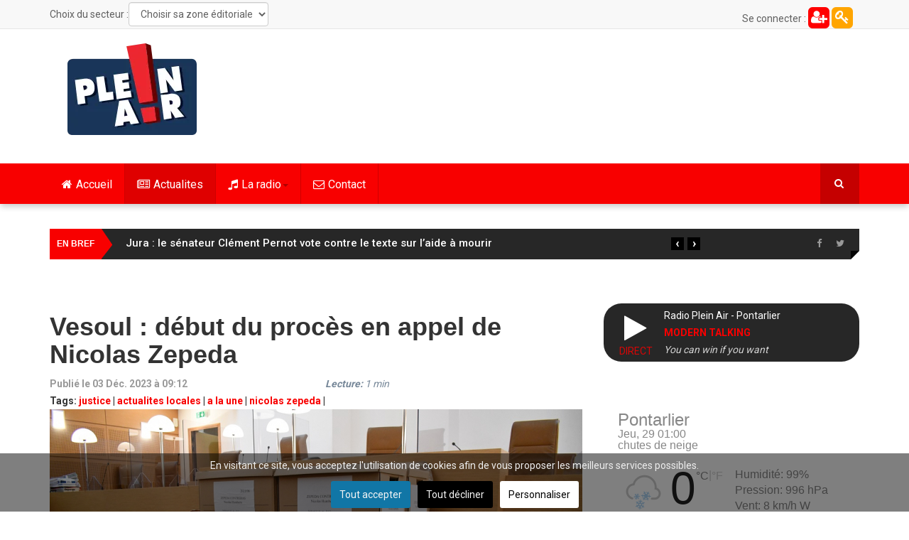

--- FILE ---
content_type: text/html; charset=utf-8
request_url: https://pleinair.net/actualites/item/10505-vesoul-debut-du-proces-en-appel-de-nicolas-zepeda
body_size: 24274
content:
<!DOCTYPE html>
<html prefix="og: http://ogp.me/ns#" lang="fr-fr" dir="ltr"
	  class='com_k2 view-item itemid-813 j31 mm-hover'>
<head>
<link rel="preconnect" href="https://fonts.gstatic.com" crossorigin />
<link rel="apple-touch-icon" sizes="180x180" href="/apple-touch-icon.png">
<link rel="icon" type="image/png" sizes="32x32" href="/favicon-32x32.png">
<link rel="icon" type="image/png" sizes="16x16" href="/favicon-16x16.png">
<link rel="manifest" href="/site.webmanifest">
<link rel="mask-icon" href="/safari-pinned-tab.svg" color="#5bbad5">
<meta name="msapplication-TileColor" content="#da532c">
<meta name="theme-color" content="#ffffff">
<meta property="fb:pages" content="22336719498" />
<base href="https://pleinair.net/actualites/item/10505-vesoul-debut-du-proces-en-appel-de-nicolas-zepeda" />
<meta http-equiv="content-type" content="text/html; charset=utf-8" />
<meta name="keywords" content="justice,actualites locales,a la une,nicolas zepeda" />
<meta property="og:url" content="https://pleinair.net/actualites/item/10505-vesoul-debut-du-proces-en-appel-de-nicolas-zepeda" />
<meta property="og:type" content="article" />
<meta property="og:title" content="Vesoul : début du procès en appel de Nicolas Zepeda" />
<meta property="og:description" content="Ce lundi 4 décembre débute, à Vesoul, le procès en appel de Nicolas Zepeda, âgé de 32 ans. Il est le tueur présumé de l’étudiante japonaise Narumi Kurosaki, dont le corps n’a jamais été retrouvé. Les faits remontent en décembre 2016 à Besançon. Lors de son premier procès, le Chilien avait été condam..." />
<meta property="og:image" content="https://pleinair.net/media/k2/items/cache/8bb67b27921e1e3fabfcd081843556e2_XL.jpg" />
<meta name="image" content="https://pleinair.net/media/k2/items/cache/8bb67b27921e1e3fabfcd081843556e2_XL.jpg" />
<meta name="twitter:card" content="summary" />
<meta name="twitter:site" content="@radiopleinair" />
<meta name="twitter:title" content="Vesoul : début du procès en appel de Nicolas Zepeda" />
<meta name="twitter:description" content="Ce lundi 4 décembre débute, à Vesoul, le procès en appel de Nicolas Zepeda, âgé de 32 ans. Il est le tueur présumé de l’étudiante japonaise Narumi Kurosaki, dont le corps n’a jamais été retrouvé. Les..." />
<meta name="twitter:image" content="https://pleinair.net/media/k2/items/cache/8bb67b27921e1e3fabfcd081843556e2_XL.jpg" />
<meta name="twitter:image:alt" content="Vesoul : début du procès en appel de Nicolas Zepeda" />
<meta name="description" content="Ce lundi 4 décembre débute, à Vesoul, le procès en appel de Nicolas Zepeda, âgé de 32 ans. Il est le tueur présumé de l’étudiante japonaise Narumi Kur..." />
<meta name="generator" content="Joomla! - Open Source Content Management" />
<title>Vesoul : début du procès en appel de Nicolas Zepeda</title>
<link href="/actualites/item/10505-vesoul-debut-du-proces-en-appel-de-nicolas-zepeda" rel="canonical" />
<link href="/templates/ts_dailytimes/favicon.ico" rel="shortcut icon" type="image/vnd.microsoft.icon" />
<link href="https://pleinair.net/actualites/item/10505-vesoul-debut-du-proces-en-appel-de-nicolas-zepeda" rel="canonical" />
<link rel="preload" as="style" href="//fonts.googleapis.com/css?family=Roboto:400,300,500,700&display=swap" onload="this.onload=null;this.rel='stylesheet'" />
<script type="application/json" class="joomla-script-options new">{"csrf.token":"cdd716a3ef40c2075971d31147de5506","system.paths":{"root":"","base":""}}</script>
<script type="application/x-k2-headers">
{"Last-Modified": "Sun, 03 Dec 2023 08:14:41 GMT", "ETag": "d4b3a348900b94c13ec3f07f1bdb0770"}
	</script>
<script type="application/ld+json">{"@context":"https://schema.org","@type":"NewsArticle","mainEntityOfPage":{"@type":"WebPage","@id":"https://pleinair.net/actualites/item/10505-vesoul-debut-du-proces-en-appel-de-nicolas-zepeda"},"url":"https://pleinair.net/actualites/item/10505-vesoul-debut-du-proces-en-appel-de-nicolas-zepeda","headline":"Vesoul : début du procès en appel de Nicolas Zepeda","image":["https://pleinair.net/media/k2/items/cache/8bb67b27921e1e3fabfcd081843556e2_XL.jpg","https://pleinair.net/media/k2/items/cache/8bb67b27921e1e3fabfcd081843556e2_L.jpg","https://pleinair.net/media/k2/items/cache/8bb67b27921e1e3fabfcd081843556e2_M.jpg","https://pleinair.net/media/k2/items/cache/8bb67b27921e1e3fabfcd081843556e2_S.jpg","https://pleinair.net/media/k2/items/cache/8bb67b27921e1e3fabfcd081843556e2_XS.jpg","https://pleinair.net/media/k2/items/cache/8bb67b27921e1e3fabfcd081843556e2_Generic.jpg"],"datePublished":"2023-12-03 08:10:36","dateModified":"2023-12-03 08:14:41","author":{"@type":"Person","name":"thomas Murtin","url":"https://pleinair.net/details/itemlist/user/20294-thomasmurtin"},"publisher":{"@type":"Organization","name":"Plein Air","url":"https://pleinair.net/","logo":{"@type":"ImageObject","name":"Plein Air","width":"184","height":"129","url":"https://pleinair.net/images/logo-pared.png"}},"articleSection":"https://pleinair.net/actualites/itemlist/category/26-justice","keywords":"justice,actualites locales,a la une,nicolas zepeda","description":"Ce lundi 4 décembre débute, à Vesoul, le procès en appel de Nicolas Zepeda, âgé de 32 ans. Il est le tueur présumé de l’étudiante japonaise Narumi Kurosaki, dont le corps n’a jamais été retrouvé. Les faits remontent en décembre 2016 à Besançon. Lors de son premier procès, le Chilien avait été condamné à 28 ans de réclusion criminelle. Le premier procès en appel n’avait tenu que quelques heures. Le prévenu ayant décidé de récuser un de ses conseils. Deux semaines avant ce rendez-vous de décembre, Zepeda a de nouveau changé d’avocat. Cette fois-ci, il sera défendu par Maîtres Renaud Portejoie, du barreau de Clermont Ferrand, et Sylvain Cormier, du barreau de Lyon. La fin de ce nouvel épisode judiciaire est prévue le 22 décembre prochain.","articleBody":"Ce lundi 4 décembre débute, à Vesoul, le procès en appel de Nicolas Zepeda, âgé de 32 ans. Il est le tueur présumé de l’étudiante japonaise Narumi Kurosaki, dont le corps n’a jamais été retrouvé. Les faits remontent en décembre 2016 à Besançon. Lors de son premier procès, le Chilien avait été condamné à 28 ans de réclusion criminelle. Le premier procès en appel n’avait tenu que quelques heures. Le prévenu ayant décidé de récuser un de ses conseils. Deux semaines avant ce rendez-vous de décembre, Zepeda a de nouveau changé d’avocat. Cette fois-ci, il sera défendu par Maîtres Renaud Portejoie, du barreau de Clermont Ferrand, et Sylvain Cormier, du barreau de Lyon. La fin de ce nouvel épisode judiciaire est prévue le 22 décembre prochain."}</script>
<!-- META FOR IOS & HANDHELD -->
<meta name="viewport" content="width=device-width, initial-scale=1.0, maximum-scale=1.0, user-scalable=no"/>
<meta name="HandheldFriendly" content="true"/>
<meta name="apple-mobile-web-app-capable" content="YES"/>
<!-- //META FOR IOS & HANDHELD -->
<!-- Le HTML5 shim and media query for IE8 support -->
<!--[if lt IE 9]>
<script src="//html5shim.googlecode.com/svn/trunk/html5.js"></script>
<script type="text/javascript" src="/plugins/system/t3/base-bs3/js/respond.min.js"></script>
<![endif]-->
<!-- You can add Google Analytics here or use T3 Injection feature -->
<style type="text/css">@font-face{font-family:'FontAwesome';src:url('//pleinair.net/templates/ts_dailytimes/fonts/font-awesome/fonts/fontawesome-webfont.eot?v=4.5.0');src:url('//pleinair.net/templates/ts_dailytimes/fonts/font-awesome/fonts/fontawesome-webfont.eot#iefix&v=4.5.0') format('embedded-opentype'),url('//pleinair.net/templates/ts_dailytimes/fonts/font-awesome/fonts/fontawesome-webfont.woff2?v=4.5.0') format('woff2'),url('//pleinair.net/templates/ts_dailytimes/fonts/font-awesome/fonts/fontawesome-webfont.woff?v=4.5.0') format('woff'),url('//pleinair.net/templates/ts_dailytimes/fonts/font-awesome/fonts/fontawesome-webfont.ttf?v=4.5.0') format('truetype'),url('//pleinair.net/templates/ts_dailytimes/fonts/font-awesome/fonts/fontawesome-webfont.svg?v=4.5.0#fontawesomeregular') format('svg');font-weight:normal;font-style:normal;font-display:swap}@font-face{font-family:'IcoMoon';src:url('//pleinair.net/templates/ts_dailytimes/fonts/icomoon/fonts/fonts/IcoMoon.eot');src:url('//pleinair.net/templates/ts_dailytimes/fonts/icomoon/fonts/IcoMoon.eot#iefix') format('embedded-opentype'),url('//pleinair.net/templates/ts_dailytimes/fonts/icomoon/fonts/IcoMoon.woff') format('woff'),url('//pleinair.net/templates/ts_dailytimes/fonts/icomoon/fonts/IcoMoon.ttf') format('truetype'),url('//pleinair.net/templates/ts_dailytimes/fonts/icomoon/fonts/IcoMoon.svg#IcoMoon') format('svg');font-weight:normal;font-style:normal;font-display:swap}@media all{html{font-family:sans-serif;-ms-text-size-adjust:100%;-webkit-text-size-adjust:100%}body{margin:0}article,aside,details,figcaption,figure,footer,header,hgroup,main,menu,nav,section,summary{display:block}a{background-color:transparent}a:active,a:hover{outline:0}b,strong{font-weight:bold}h1{font-size:2em;margin:0.67em 0}small{font-size:80%}img{border:0}figure{margin:1em 40px}button,input,optgroup,select,textarea{color:inherit;font:inherit;margin:0}button{overflow:visible}button,select{text-transform:none}button,html input[type="button"],input[type="reset"],input[type="submit"]{-webkit-appearance:button;cursor:pointer}button::-moz-focus-inner,input::-moz-focus-inner{border:0;padding:0}input{line-height:normal}textarea{overflow:auto}optgroup{font-weight:bold}}@media print{*,*:before,*:after{background:transparent !important;color:#000 !important;box-shadow:none !important;text-shadow:none !important}a,a:visited{text-decoration:underline}a[href]:after{content:" (" attr(href) ")"}a[href^="#"]:after,a[href^="javascript:"]:after{content:""}tr,img{page-break-inside:avoid}img{max-width:100% !important}p,h2,h3{orphans:3;widows:3}h2,h3{page-break-after:avoid}select{background:#fff !important}.navbar{display:none}}@media all{*{-webkit-box-sizing:border-box;-moz-box-sizing:border-box;box-sizing:border-box}*:before,*:after{-webkit-box-sizing:border-box;-moz-box-sizing:border-box;box-sizing:border-box}html{font-size:10px;-webkit-tap-highlight-color:rgba(0,0,0,0)}body{font-family:"Helvetica Neue",Helvetica,Arial,sans-serif;font-size:14px;line-height:1.42857143;color:#606060;background-color:#fff}input,button,select,textarea{font-family:inherit;font-size:inherit;line-height:inherit}a{color:#f80000;text-decoration:none}a:hover,a:focus{color:#ac0000;text-decoration:underline}a:focus{outline:thin dotted;outline:5px auto -webkit-focus-ring-color;outline-offset:-2px}figure{margin:0}img{vertical-align:middle}hr{margin-top:20px;margin-bottom:20px;border:0;border-top:1px solid #c2c2c2}.container{margin-right:auto;margin-left:auto;padding-left:15px;padding-right:15px}}@media all and (min-width:768px){.container{width:750px}}@media all and (min-width:992px){.container{width:970px}}@media all and (min-width:1200px){.container{width:1170px}}@media all{.row{margin-left:-15px;margin-right:-15px}.col-xs-1,.col-sm-1,.col-md-1,.col-lg-1,.col-xs-2,.col-sm-2,.col-md-2,.col-lg-2,.col-xs-3,.col-sm-3,.col-md-3,.col-lg-3,.col-xs-4,.col-sm-4,.col-md-4,.col-lg-4,.col-xs-5,.col-sm-5,.col-md-5,.col-lg-5,.col-xs-6,.col-sm-6,.col-md-6,.col-lg-6,.col-xs-7,.col-sm-7,.col-md-7,.col-lg-7,.col-xs-8,.col-sm-8,.col-md-8,.col-lg-8,.col-xs-9,.col-sm-9,.col-md-9,.col-lg-9,.col-xs-10,.col-sm-10,.col-md-10,.col-lg-10,.col-xs-11,.col-sm-11,.col-md-11,.col-lg-11,.col-xs-12,.col-sm-12,.col-md-12,.col-lg-12{position:relative;min-height:1px;padding-left:15px;padding-right:15px}.col-xs-1,.col-xs-2,.col-xs-3,.col-xs-4,.col-xs-5,.col-xs-6,.col-xs-7,.col-xs-8,.col-xs-9,.col-xs-10,.col-xs-11,.col-xs-12{float:left}.col-xs-12{width:100%}.col-xs-11{width:91.66666667%}.col-xs-10{width:83.33333333%}.col-xs-9{width:75%}.col-xs-8{width:66.66666667%}.col-xs-7{width:58.33333333%}.col-xs-6{width:50%}.col-xs-5{width:41.66666667%}.col-xs-4{width:33.33333333%}.col-xs-3{width:25%}.col-xs-2{width:16.66666667%}.col-xs-1{width:8.33333333%}}@media all and (min-width:768px){.col-sm-1,.col-sm-2,.col-sm-3,.col-sm-4,.col-sm-5,.col-sm-6,.col-sm-7,.col-sm-8,.col-sm-9,.col-sm-10,.col-sm-11,.col-sm-12{float:left}.col-sm-12{width:100%}.col-sm-11{width:91.66666667%}.col-sm-10{width:83.33333333%}.col-sm-9{width:75%}.col-sm-8{width:66.66666667%}.col-sm-7{width:58.33333333%}.col-sm-6{width:50%}.col-sm-5{width:41.66666667%}.col-sm-4{width:33.33333333%}.col-sm-3{width:25%}.col-sm-2{width:16.66666667%}.col-sm-1{width:8.33333333%}}@media all and (min-width:992px){.col-md-1,.col-md-2,.col-md-3,.col-md-4,.col-md-5,.col-md-6,.col-md-7,.col-md-8,.col-md-9,.col-md-10,.col-md-11,.col-md-12{float:left}.col-md-12{width:100%}.col-md-11{width:91.66666667%}.col-md-10{width:83.33333333%}.col-md-9{width:75%}.col-md-8{width:66.66666667%}.col-md-7{width:58.33333333%}.col-md-6{width:50%}.col-md-5{width:41.66666667%}.col-md-4{width:33.33333333%}.col-md-3{width:25%}.col-md-2{width:16.66666667%}.col-md-1{width:8.33333333%}}@media all and (min-width:1200px){.col-lg-1,.col-lg-2,.col-lg-3,.col-lg-4,.col-lg-5,.col-lg-6,.col-lg-7,.col-lg-8,.col-lg-9,.col-lg-10,.col-lg-11,.col-lg-12{float:left}.col-lg-12{width:100%}.col-lg-11{width:91.66666667%}.col-lg-10{width:83.33333333%}.col-lg-9{width:75%}.col-lg-8{width:66.66666667%}.col-lg-7{width:58.33333333%}.col-lg-6{width:50%}.col-lg-5{width:41.66666667%}.col-lg-4{width:33.33333333%}.col-lg-3{width:25%}.col-lg-2{width:16.66666667%}.col-lg-1{width:8.33333333%}}@media all{caption{padding-top:8px;padding-bottom:8px;color:#999;text-align:left}th{text-align:left}}@media all{select,textarea,input[type="text"],input[type="password"],input[type="datetime"],input[type="datetime-local"],input[type="date"],input[type="month"],input[type="time"],input[type="week"],input[type="number"],input[type="email"],input[type="url"],input[type="search"],input[type="tel"],input[type="color"],.inputbox{display:block;width:100%;height:34px;padding:6px 12px;font-size:14px;line-height:1.42857143;color:#606060;background-color:#fff;background-image:none;border:1px solid #ccc;border-radius:4px;-webkit-box-shadow:inset 0 1px 1px rgba(0,0,0,0.075);box-shadow:inset 0 1px 1px rgba(0,0,0,0.075);-webkit-transition:border-color ease-in-out .15s,box-shadow ease-in-out .15s;-o-transition:border-color ease-in-out .15s,box-shadow ease-in-out .15s;transition:border-color ease-in-out .15s,box-shadow ease-in-out .15s}select:focus,textarea:focus,input[type="text"]:focus,input[type="password"]:focus,input[type="datetime"]:focus,input[type="datetime-local"]:focus,input[type="date"]:focus,input[type="month"]:focus,input[type="time"]:focus,input[type="week"]:focus,input[type="number"]:focus,input[type="email"]:focus,input[type="url"]:focus,input[type="search"]:focus,input[type="tel"]:focus,input[type="color"]:focus,.inputbox:focus{border-color:#66afe9;outline:0;-webkit-box-shadow:inset 0 1px 1px rgba(0,0,0,.075),0 0 8px rgba(102,175,233,0.6);box-shadow:inset 0 1px 1px rgba(0,0,0,.075),0 0 8px rgba(102,175,233,0.6)}select::-moz-placeholder,textarea::-moz-placeholder,input[type="text"]::-moz-placeholder,input[type="password"]::-moz-placeholder,input[type="datetime"]::-moz-placeholder,input[type="datetime-local"]::-moz-placeholder,input[type="date"]::-moz-placeholder,input[type="month"]::-moz-placeholder,input[type="time"]::-moz-placeholder,input[type="week"]::-moz-placeholder,input[type="number"]::-moz-placeholder,input[type="email"]::-moz-placeholder,input[type="url"]::-moz-placeholder,input[type="search"]::-moz-placeholder,input[type="tel"]::-moz-placeholder,input[type="color"]::-moz-placeholder,.inputbox::-moz-placeholder{color:#999;opacity:1}select:-ms-input-placeholder,textarea:-ms-input-placeholder,input[type="text"]:-ms-input-placeholder,input[type="password"]:-ms-input-placeholder,input[type="datetime"]:-ms-input-placeholder,input[type="datetime-local"]:-ms-input-placeholder,input[type="date"]:-ms-input-placeholder,input[type="month"]:-ms-input-placeholder,input[type="time"]:-ms-input-placeholder,input[type="week"]:-ms-input-placeholder,input[type="number"]:-ms-input-placeholder,input[type="email"]:-ms-input-placeholder,input[type="url"]:-ms-input-placeholder,input[type="search"]:-ms-input-placeholder,input[type="tel"]:-ms-input-placeholder,input[type="color"]:-ms-input-placeholder,.inputbox:-ms-input-placeholder{color:#999}select::-webkit-input-placeholder,textarea::-webkit-input-placeholder,input[type="text"]::-webkit-input-placeholder,input[type="password"]::-webkit-input-placeholder,input[type="datetime"]::-webkit-input-placeholder,input[type="datetime-local"]::-webkit-input-placeholder,input[type="date"]::-webkit-input-placeholder,input[type="month"]::-webkit-input-placeholder,input[type="time"]::-webkit-input-placeholder,input[type="week"]::-webkit-input-placeholder,input[type="number"]::-webkit-input-placeholder,input[type="email"]::-webkit-input-placeholder,input[type="url"]::-webkit-input-placeholder,input[type="search"]::-webkit-input-placeholder,input[type="tel"]::-webkit-input-placeholder,input[type="color"]::-webkit-input-placeholder,.inputbox::-webkit-input-placeholder{color:#999}select:focus,textarea:focus,input[type="text"]:focus,input[type="password"]:focus,input[type="datetime"]:focus,input[type="datetime-local"]:focus,input[type="date"]:focus,input[type="month"]:focus,input[type="time"]:focus,input[type="week"]:focus,input[type="number"]:focus,input[type="email"]:focus,input[type="url"]:focus,input[type="search"]:focus,input[type="tel"]:focus,input[type="color"]:focus,.inputbox:focus{border-color:#66afe9;outline:0;-webkit-box-shadow:inset 0 1px 1px rgba(0,0,0,.075),0 0 8px rgba(102,175,233,0.6);box-shadow:inset 0 1px 1px rgba(0,0,0,.075),0 0 8px rgba(102,175,233,0.6)}select::-moz-placeholder,textarea::-moz-placeholder,input[type="text"]::-moz-placeholder,input[type="password"]::-moz-placeholder,input[type="datetime"]::-moz-placeholder,input[type="datetime-local"]::-moz-placeholder,input[type="date"]::-moz-placeholder,input[type="month"]::-moz-placeholder,input[type="time"]::-moz-placeholder,input[type="week"]::-moz-placeholder,input[type="number"]::-moz-placeholder,input[type="email"]::-moz-placeholder,input[type="url"]::-moz-placeholder,input[type="search"]::-moz-placeholder,input[type="tel"]::-moz-placeholder,input[type="color"]::-moz-placeholder,.inputbox::-moz-placeholder{color:#999;opacity:1}select:-ms-input-placeholder,textarea:-ms-input-placeholder,input[type="text"]:-ms-input-placeholder,input[type="password"]:-ms-input-placeholder,input[type="datetime"]:-ms-input-placeholder,input[type="datetime-local"]:-ms-input-placeholder,input[type="date"]:-ms-input-placeholder,input[type="month"]:-ms-input-placeholder,input[type="time"]:-ms-input-placeholder,input[type="week"]:-ms-input-placeholder,input[type="number"]:-ms-input-placeholder,input[type="email"]:-ms-input-placeholder,input[type="url"]:-ms-input-placeholder,input[type="search"]:-ms-input-placeholder,input[type="tel"]:-ms-input-placeholder,input[type="color"]:-ms-input-placeholder,.inputbox:-ms-input-placeholder{color:#999}select::-webkit-input-placeholder,textarea::-webkit-input-placeholder,input[type="text"]::-webkit-input-placeholder,input[type="password"]::-webkit-input-placeholder,input[type="datetime"]::-webkit-input-placeholder,input[type="datetime-local"]::-webkit-input-placeholder,input[type="date"]::-webkit-input-placeholder,input[type="month"]::-webkit-input-placeholder,input[type="time"]::-webkit-input-placeholder,input[type="week"]::-webkit-input-placeholder,input[type="number"]::-webkit-input-placeholder,input[type="email"]::-webkit-input-placeholder,input[type="url"]::-webkit-input-placeholder,input[type="search"]::-webkit-input-placeholder,input[type="tel"]::-webkit-input-placeholder,input[type="color"]::-webkit-input-placeholder,.inputbox::-webkit-input-placeholder{color:#999}}@media screen and (min-width:768px){select,textarea,input[type="text"],input[type="password"],input[type="datetime"],input[type="datetime-local"],input[type="date"],input[type="month"],input[type="time"],input[type="week"],input[type="number"],input[type="email"],input[type="url"],input[type="search"],input[type="tel"],input[type="color"],.inputbox{width:auto}}@media all{select,select.form-control,select.inputbox,select.input{padding-right:5px}}@media all{label{display:inline-block;max-width:100%;margin-bottom:5px;font-weight:bold}input[type="search"]{-webkit-box-sizing:border-box;-moz-box-sizing:border-box;box-sizing:border-box}.form-control{display:block;width:100%;height:34px;padding:6px 12px;font-size:14px;line-height:1.42857143;color:#606060;background-color:#fff;background-image:none;border:1px solid #ccc;border-radius:4px;-webkit-box-shadow:inset 0 1px 1px rgba(0,0,0,0.075);box-shadow:inset 0 1px 1px rgba(0,0,0,0.075);-webkit-transition:border-color ease-in-out .15s,box-shadow ease-in-out .15s;-o-transition:border-color ease-in-out .15s,box-shadow ease-in-out .15s;transition:border-color ease-in-out .15s,box-shadow ease-in-out .15s}.form-control:focus{border-color:#66afe9;outline:0;-webkit-box-shadow:inset 0 1px 1px rgba(0,0,0,.075),0 0 8px rgba(102,175,233,0.6);box-shadow:inset 0 1px 1px rgba(0,0,0,.075),0 0 8px rgba(102,175,233,0.6)}.form-control::-moz-placeholder{color:#999;opacity:1}.form-control:-ms-input-placeholder{color:#999}.form-control::-webkit-input-placeholder{color:#999}input[type="search"]{-webkit-appearance:none}}@media screen and (-webkit-min-device-pixel-ratio:0){input[type="date"],input[type="time"],input[type="datetime-local"],input[type="month"]{line-height:34px}}@media all{.collapse{display:none}.caret{display:inline-block;width:0;height:0;margin-left:2px;vertical-align:middle;border-top:4px dashed;border-right:4px solid transparent;border-left:4px solid transparent}.dropup,.dropdown{position:relative}.dropdown-toggle:focus{outline:0}.dropdown-menu{position:absolute;top:100%;left:0;z-index:1000;display:none;float:left;min-width:160px;padding:5px 0;margin:2px 0 0;list-style:none;font-size:14px;text-align:left;background-color:#fff;border:1px solid #ccc;border:1px solid rgba(0,0,0,0.15);border-radius:4px;-webkit-box-shadow:0 6px 12px rgba(0,0,0,0.175);box-shadow:0 6px 12px rgba(0,0,0,0.175);background-clip:padding-box}.dropdown-menu>li>a{display:block;padding:3px 20px;clear:both;font-weight:normal;line-height:1.42857143;color:#333;white-space:nowrap}.dropdown-menu>li>a:hover,.dropdown-menu>li>a:focus{text-decoration:none;color:#262626;background-color:#f5f5f5}}@media all{.nav{margin-bottom:0;padding-left:0;list-style:none}.nav>li{position:relative;display:block}.nav>li>a{position:relative;display:block;padding:10px 15px}.nav>li>a:hover,.nav>li>a:focus{text-decoration:none;background-color:#c2c2c2}}@media all{.nav-pills>li{float:left}.nav-pills>li>a{border-radius:4px}.nav-pills>li+li{margin-left:2px}.nav-pills>li.active>a,.nav-pills>li.active>a:hover,.nav-pills>li.active>a:focus{color:#fff;background-color:#f80000}.nav-stacked>li{float:none}.nav-stacked>li+li{margin-top:2px;margin-left:0}}@media all{.navbar{position:relative;min-height:50px;margin-bottom:20px;border:1px solid transparent}}@media all and (min-width:768px){.navbar{border-radius:4px}}@media all and (min-width:768px){.navbar-header{float:left}}@media all{.navbar-collapse{overflow-x:visible;padding-right:15px;padding-left:15px;border-top:1px solid transparent;box-shadow:inset 0 1px 0 rgba(255,255,255,0.1);-webkit-overflow-scrolling:touch}}@media all and (min-width:768px){.navbar-collapse{width:auto;border-top:0;box-shadow:none}.navbar-collapse.collapse{display:block !important;height:auto !important;padding-bottom:0;overflow:visible !important}}@media all{.container>.navbar-header,.container-fluid>.navbar-header,.container>.navbar-collapse,.container-fluid>.navbar-collapse{margin-right:-15px;margin-left:-15px}}@media all and (min-width:768px){.container>.navbar-header,.container-fluid>.navbar-header,.container>.navbar-collapse,.container-fluid>.navbar-collapse{margin-right:0;margin-left:0}}@media all{.navbar-toggle{position:relative;float:right;margin-right:15px;padding:9px 10px;margin-top:8px;margin-bottom:8px;background-color:transparent;background-image:none;border:1px solid transparent;border-radius:4px}.navbar-toggle:focus{outline:0}}@media all and (min-width:768px){.navbar-toggle{display:none}}@media all{.navbar-nav{margin:7.5px -15px}.navbar-nav>li>a{padding-top:10px;padding-bottom:10px;line-height:20px}}@media all and (min-width:768px){.navbar-nav{float:left;margin:0}.navbar-nav>li{float:left}.navbar-nav>li>a{padding-top:15px;padding-bottom:15px}}@media all{.navbar-nav>li>.dropdown-menu{margin-top:0;border-top-right-radius:0;border-top-left-radius:0}}@media all{.navbar-default{background-color:#f8f8f8;border-color:#e7e7e7}.navbar-default .navbar-nav>li>a{color:#777}.navbar-default .navbar-nav>li>a:hover,.navbar-default .navbar-nav>li>a:focus{color:#333;background-color:transparent}.navbar-default .navbar-nav>.active>a,.navbar-default .navbar-nav>.active>a:hover,.navbar-default .navbar-nav>.active>a:focus{color:#555;background-color:#e7e7e7}.navbar-default .navbar-toggle{border-color:#ddd}.navbar-default .navbar-toggle:hover,.navbar-default .navbar-toggle:focus{background-color:#ddd}.navbar-default .navbar-collapse,.navbar-default .navbar-form{border-color:#e7e7e7}}@media all{.close{float:right;font-size:21px;font-weight:bold;line-height:1;color:#000;text-shadow:0 1px 0 #fff;opacity:0.2;filter:alpha(opacity=20)}.close:hover,.close:focus{color:#000;text-decoration:none;cursor:pointer;opacity:0.5;filter:alpha(opacity=50)}button.close{padding:0;cursor:pointer;background:transparent;border:0;-webkit-appearance:none}}@media all{.clearfix:before,.clearfix:after,.container:before,.container:after,.container-fluid:before,.container-fluid:after,.row:before,.row:after,.form-horizontal .form-group:before,.form-horizontal .form-group:after,.btn-toolbar:before,.btn-toolbar:after,.btn-group-vertical>.btn-group:before,.btn-group-vertical>.btn-group:after,.nav:before,.nav:after,.navbar:before,.navbar:after,.navbar-header:before,.navbar-header:after,.navbar-collapse:before,.navbar-collapse:after,.pager:before,.pager:after,.panel-body:before,.panel-body:after,.modal-footer:before,.modal-footer:after{content:" ";display:table}.clearfix:after,.container:after,.container-fluid:after,.row:after,.form-horizontal .form-group:after,.btn-toolbar:after,.btn-group-vertical>.btn-group:after,.nav:after,.navbar:after,.navbar-header:after,.navbar-collapse:after,.pager:after,.panel-body:after,.modal-footer:after{clear:both}.pull-right{float:right !important}@-ms-viewport{width:device-width}}@media all and (max-width:767px){.hidden-xs{display:none !important}}@media all and (min-width:768px) and (max-width:991px){.hidden-sm{display:none !important}}@media all and (min-width:992px) and (max-width:1199px){.hidden-md{display:none !important}}@media all and (min-width:1200px){.hidden-lg{display:none !important}}button::-moz-focus-inner{padding:0;border:0}@media all{div.itemImageBlock span.itemImage img{max-width:100%}}@media all{.ItemInfo{float:left;color:#999}.ItemInfoBlock{width:25%;padding-left:30px}a:active,a:focus{outline:0}img{border:none}#k2Container{padding:0 0 24px 0}.clr{clear:both;height:0;line-height:0;display:block;float:none;padding:0;margin:0;border:none}.even{}.odd{}div.itemView{padding:8px 0 24px 0}div.itemHeader{}div.itemHeader span.itemDateCreated{color:#999}div.itemToolbar{padding:0}div.itemToolbar ul{text-align:left;list-style:none;padding:0;margin:0}div.itemBody{padding:8px 0;margin:0}div.itemImageBlock{padding:8px 0;margin:0 0 16px 0}span.itemImage{display:block;text-align:center;margin:0 0 8px 0}div.itemIntroText{text-align:justify}div.itemFullText{}div.itemContentFooter{display:block;text-align:left;padding:4px;margin:0 0 10px;color:#999}span.itemDateModified{font-size:12px}div.itemRelated{margin-bottom:16px;padding:0}div.itemRelated h3{font-size:20px}div.itemRelated ul{list-style:none;margin:0 -10px;padding:0}div.itemRelated ul li{width:25%;float:left;padding:10px}div.itemRelated ul li.clr{clear:both;height:0;line-height:0;display:block;float:none;padding:0;margin:0;border:none}a.itemRelTitle{display:inline-block;line-height:18px;margin:10px 0;font-size:13px;font-weight:400 !important}img.itemRelImg{width:100% !important}.itemRelImage{position:relative}div.itemNavigation{padding:15px 8px;margin:0 0 24px 0;background:#f5f5f5;display:inline-block;width:100%}div.itemNavigation a.itemPrevious{padding:0 12px;width:50%;float:left}div.itemNavigation a.itemNext{padding:0 12px;width:50%;float:left}ul.level0{}ul.level0 li{}ul.level0 li a{}ul.level0 li a:hover{}ul.level0 li a:hover span{}ul.level1{}ul.level1 li{}ul.level1 li a{}ul.level1 li a:hover{}}@supports (not (scale:-1)) and (-webkit-hyphens:none){}@media all{.papudroite{width:250px;margin:10px auto}.conteneur_player{display:block;background-color:#272727;padding:5px;border-radius:25px 25px}.colgauche_player{display:inline-block;width:80px;float:left;height:50px}.icon_player{font-size:40px;display:block;width:70px;height:50px;color:#fff;text-align:center;line-height:50px;padding-top:6px;padding-left:9px}.live{text-align:center;animation:clignote 4s linear infinite}.coldroite_player{display:inline-block}.nom_player{color:white}.artiste_player{text-transform:uppercase;font-weight:bold}.titre_player{font-style:italic;color:lightgray}#secteur_menu,#secteur_titre{display:inline-block;float:left}#secteur_titre{margin-top:8px}#secteur_menu{margin-top:3px}.t3-off-canvas-body img{display:block;width:95px;margin:0 auto 20px auto}.plg_reading_container{font-style:italic;color:lightslategray}.haut_connexion{line-height:28px;display:inline-block;width:30px;height:30px;background:orange;color:white;font-size:20px;border-radius:6px;text-align:center;margin-top:10px}.haut_creation{line-height:28px;display:inline-block;width:30px;height:30px;background:red;color:white;font-size:20px;border-radius:6px;text-align:center;margin-top:10px}}@media all{input,button,select,textarea{font-family:inherit;font-size:inherit;line-height:inherit}a{color:#f80000;text-decoration:none}a:hover,a:focus{color:#ac0000;text-decoration:underline}a:focus{outline:thin dotted;outline:5px auto -webkit-focus-ring-color;outline-offset:-2px}img{vertical-align:middle}th,td{line-height:1.42857143;text-align:left;vertical-align:top}th{font-weight:bold}td,tr td{border-top:1px solid #ddd}hr{margin-top:20px;margin-bottom:20px;border:0;border-top:1px solid #c2c2c2}.wrap{width:auto;clear:both}h1,h2,h3,h4,h5,h6,.h1,.h2,.h3,.h4,.h5,.h6{font-family:"Helvetica Neue",Helvetica,Arial,sans-serif;font-weight:500;line-height:1.1;color:inherit}h1,.h1,h2,.h2,h3,.h3{margin-top:20px;margin-bottom:10px}h4,.h4,h5,.h5,h6,.h6{margin-top:10px;margin-bottom:10px}h1,.h1{font-size:36px}h2,.h2{font-size:30px}h3,.h3{font-size:24px}h4,.h4{font-size:18px}h5,.h5{font-size:14px}h6,.h6{font-size:12px}p{margin:0 0 10px}}@media all{small,.small{font-size:85%}ul,ol{margin-top:0;margin-bottom:10px}ul ul,ol ul,ul ol,ol ol{margin-bottom:0}dl{margin-top:0;margin-bottom:20px}dt,dd{line-height:1.42857143}dt{font-weight:bold}dd{margin-left:0}}@media all{.form-control:focus{border-color:#66afe9;outline:0;-webkit-box-shadow:inset 0 1px 1px rgba(0,0,0,.075),0 0 8px rgba(102,175,233,0.6);-moz-box-shadow:inset 0 1px 1px rgba(0,0,0,.075),0 0 8px rgba(102,175,233,0.6);box-shadow:inset 0 1px 1px rgba(0,0,0,.075),0 0 8px rgba(102,175,233,0.6)}.form-control::-moz-placeholder{color:#999;opacity:1}.form-control:-ms-input-placeholder{color:#999}.form-control::-webkit-input-placeholder{color:#999}.form-group{margin-bottom:20px}}@media all{select::-moz-placeholder,textarea::-moz-placeholder,input[type="text"]::-moz-placeholder,input[type="password"]::-moz-placeholder,input[type="datetime"]::-moz-placeholder,input[type="datetime-local"]::-moz-placeholder,input[type="date"]::-moz-placeholder,input[type="month"]::-moz-placeholder,input[type="time"]::-moz-placeholder,input[type="week"]::-moz-placeholder,input[type="number"]::-moz-placeholder,input[type="email"]::-moz-placeholder,input[type="url"]::-moz-placeholder,input[type="search"]::-moz-placeholder,input[type="tel"]::-moz-placeholder,input[type="color"]::-moz-placeholder,.inputbox::-moz-placeholder{color:#999;opacity:1}select:-ms-input-placeholder,textarea:-ms-input-placeholder,input[type="text"]:-ms-input-placeholder,input[type="password"]:-ms-input-placeholder,input[type="datetime"]:-ms-input-placeholder,input[type="datetime-local"]:-ms-input-placeholder,input[type="date"]:-ms-input-placeholder,input[type="month"]:-ms-input-placeholder,input[type="time"]:-ms-input-placeholder,input[type="week"]:-ms-input-placeholder,input[type="number"]:-ms-input-placeholder,input[type="email"]:-ms-input-placeholder,input[type="url"]:-ms-input-placeholder,input[type="search"]:-ms-input-placeholder,input[type="tel"]:-ms-input-placeholder,input[type="color"]:-ms-input-placeholder,.inputbox:-ms-input-placeholder{color:#999}select::-webkit-input-placeholder,textarea::-webkit-input-placeholder,input[type="text"]::-webkit-input-placeholder,input[type="password"]::-webkit-input-placeholder,input[type="datetime"]::-webkit-input-placeholder,input[type="datetime-local"]::-webkit-input-placeholder,input[type="date"]::-webkit-input-placeholder,input[type="month"]::-webkit-input-placeholder,input[type="time"]::-webkit-input-placeholder,input[type="week"]::-webkit-input-placeholder,input[type="number"]::-webkit-input-placeholder,input[type="email"]::-webkit-input-placeholder,input[type="url"]::-webkit-input-placeholder,input[type="search"]::-webkit-input-placeholder,input[type="tel"]::-webkit-input-placeholder,input[type="color"]::-webkit-input-placeholder,.inputbox::-webkit-input-placeholder{color:#999}}@media screen and (min-width:768px){select,textarea,input[type="text"],input[type="password"],input[type="datetime"],input[type="datetime-local"],input[type="date"],input[type="month"],input[type="time"],input[type="week"],input[type="number"],input[type="email"],input[type="url"],input[type="search"],input[type="tel"],input[type="color"],.inputbox{width:auto}}@media all{select,select.form-control,select.inputbox,select.input{padding-right:5px}.dropdown-menu>li>a{padding:5px 20px}}@media all{.nav .caret{border-top-color:#f80000;border-bottom-color:#f80000}.nav a:hover .caret{border-top-color:#ac0000;border-bottom-color:#ac0000}}@media all{.t3-mainnav{border:0;background:#f80000;box-shadow:0 5px 8px -1px rgba(0,0,0,0.2)}.t3-mainnav .container{position:relative}.t3-mainnav .navbar-nav>li>.dropdown-menu,.t3-mainnav .navbar-nav .mega-nav li .dropdown-menu{background:#fff;border:0;-webkit-border-radius:0;-moz-border-radius:0;border-radius:0}.t3-mainnav .t3-megamenu .navbar-nav.level0>li{border-right:1px solid rgba(0,0,0,0.16)}.t3-mainnav .t3-megamenu .navbar-nav.level0>li>a{color:#fff;text-rendering:optimizeLegibility;font-weight:400;font-size:16px;margin:0;line-height:25px;padding-left:17px;padding-right:17px;padding-top:17px;-webkit-transition:350ms;-moz-transition:350ms;-o-transition:350ms;transition:350ms}.t3-mainnav .t3-megamenu .navbar-nav.level0>li>a:foucs,.t3-mainnav .t3-megamenu .navbar-nav.level0>li>a:visited{background:none !important}.t3-mainnav .t3-megamenu .navbar-nav.level0>li .caret{border-top-color:rgba(0,0,0,0.3);border-bottom-color:rgba(0,0,0,0.3)}.t3-mainnav .t3-megamenu .navbar-nav.level0>li.active>a,.t3-mainnav .t3-megamenu .navbar-nav.level0>li:focus>a{color:#fff}.t3-mainnav .t3-megamenu .navbar-nav.level0>li.active>a{background:rgba(0,0,0,0.1)}.t3-mainnav .t3-megamenu .navbar-nav.level0>li:focus,.t3-mainnav .t3-megamenu .navbar-nav.level0>li:visited{outline:none !important;background:none !important}.t3-mainnav .t3-megamenu .navbar-nav.level0>li:focus>a,.t3-mainnav .t3-megamenu .navbar-nav.level0>li:visited>a{background:none !important}.t3-mainnav .t3-megamenu .navbar-nav.level0>li:hover>a{background:rgba(0,0,0,0.1)}.t3-mainnav .t3-megamenu .mega-nav>li a,.t3-mainnav .t3-megamenu .dropdown-menu .mega-nav>li a{padding:10px 0;border-bottom:1px solid #e5e5e5;color:#333;font-size:13px;text-transform:uppercase;background:none !important}.t3-mainnav .t3-megamenu .mega-nav>li a:hover,.t3-mainnav .t3-megamenu .dropdown-menu .mega-nav>li a:hover{background:none;color:#f80000}.t3-mainnav .t3-megamenu .mega-nav>li:last-child>a,.t3-mainnav .t3-megamenu .dropdown-menu .mega-nav>li:last-child>a{border-bottom:0}.t3-mainnav .t3-megamenu .dropdown-menu{-webkit-box-shadow:0 5px 10px rgba(0,0,0,0.175);box-shadow:0 5px 10px rgba(0,0,0,0.175);padding-bottom:0}.navbar-toggle{padding:0;height:35px;line-height:35px;width:35px;margin-left:15px}}@media all and (min-width:768px){.navbar-toggle{display:none}}@media all{.navbar-nav{margin:7.5px -15px}}@media all and (min-width:768px){.navbar-nav{margin:0}}@media all{.navbar-default .navbar-nav>li>a{color:#fff}.navbar-default .navbar-nav>.active>a,.navbar-default .navbar-nav>.active>a:hover,.navbar-default .navbar-nav>.active>a:focus{color:#555;background-color:#e7e7e7}.navbar-default .navbar-toggle{border-color:#ddd}.navbar-default .navbar-toggle:hover,.navbar-default .navbar-toggle:focus{background-color:#ddd}.navbar-default .navbar-collapse,.navbar-default .navbar-form{border-color:#e7e7e7}.navbar-default .navbar-nav>.dropdown>a:hover .caret,.navbar-default .navbar-nav>.dropdown>a:focus .caret{border-top-color:#fff;border-bottom-color:#fff}.navbar-default .navbar-nav>.dropdown>a .caret{border-top-color:#777;border-bottom-color:#777}}@media all{.t3-mainnav{border-left:0;border-right:0;margin-bottom:0;border-radius:0}.t3-mainnav .t3-navbar{padding-left:0;padding-right:0}}@media all and (min-width:768px){.t3-mainnav .t3-navbar-collapse{display:none !important}}@media all{.t3-module{background:transparent;color:inherit;margin-bottom:20px}}@media screen and (min-width:768px){.t3-module{margin-bottom:40px}}@media all{.t3-module .module-inner{padding:0}.module-title{background:transparent;color:inherit;font-size:18px;margin:0 0 10px 0;padding:0}}@media screen and (min-width:768px){.module-title{margin-bottom:20px}}@media all{.module-ct{background:transparent;color:inherit;padding:0}.module-ct:before,.module-ct:after{content:" ";display:table}.module-ct:after{clear:both}.module-ct>ul,.module-ct .custom>ul,.module-ct>ol,.module-ct .custom>ol{margin-left:20px;padding-left:0}.module-ct>ul.nav,.module-ct .custom>ul.nav,.module-ct>ol.nav,.module-ct .custom>ol.nav{padding-left:0;margin-left:0}.module_menu .nav>li>a,.module_menu .nav>li>.separator{padding:6px 5px;display:block}a:focus{outline:none}input[type="submit"],input[type="button"],textarea,input[type="text"],textarea.inputbox,input[type="password"],input[type="datetime"],input[type="datetime-local"],input[type="date"],input[type="month"],input[type="time"],input[type="week"],input[type="number"],input[type="email"],input[type="url"],input[type="search"],input[type="tel"],input[type="color"],.uneditable-input{text-shadow:none;color:#999;font-weight:300;min-height:30px;height:40px;padding:6px 20px;box-shadow:none;border:0;border:1px solid #e5e5e5;-webkit-border-radius:0;-moz-border-radius:0;border-radius:0}input[type="submit"]:hover,input[type="button"]:hover,textarea:hover,input[type="text"]:hover,textarea.inputbox:hover,input[type="password"]:hover,input[type="datetime"]:hover,input[type="datetime-local"]:hover,input[type="date"]:hover,input[type="month"]:hover,input[type="time"]:hover,input[type="week"]:hover,input[type="number"]:hover,input[type="email"]:hover,input[type="url"]:hover,input[type="search"]:hover,input[type="tel"]:hover,input[type="color"]:hover,.uneditable-input:hover,input[type="submit"]:focus,input[type="button"]:focus,textarea:focus,input[type="text"]:focus,textarea.inputbox:focus,input[type="password"]:focus,input[type="datetime"]:focus,input[type="datetime-local"]:focus,input[type="date"]:focus,input[type="month"]:focus,input[type="time"]:focus,input[type="week"]:focus,input[type="number"]:focus,input[type="email"]:focus,input[type="url"]:focus,input[type="search"]:focus,input[type="tel"]:focus,input[type="color"]:focus,.uneditable-input:focus{-webkit-box-shadow:none;-moz-box-shadow:none;box-shadow:none;border:1px solid #f80000}input[type="submit"],input[type="button"]{width:auto !important}form label{font-weight:normal}}@media all{a:hover{text-decoration:none}.t3-mainbody{padding-top:20px;padding-bottom:20px}.t3-sidebar.t3-sidebar-right{padding-top:7px}.t3-module{margin-bottom:20px}body,p{font-family:'Roboto',sans-serif;text-rendering:optimizeLegibility;-webkit-font-smoothing:antialiased !important;color:#606060;line-height:24px;font-weight:400}h1,h2,h3,h4,.ItemInfoBlock,.ItemInfo,.gkHighlighterItem a,a.itemRelTitle,.itemNavigation a,.commentAuthorName a,#comment-form label,div.k2LatestCommentsBlock ul li span.lcComment{text-rendering:optimizeLegibility;-webkit-font-smoothing:antialiased !important;font-weight:600 !important;color:#333}h1{font-size:36px}h2{font-size:28px}h3{font-size:24px}h4{font-size:16px}h5{font-size:14px}.ts-topbar{background:#f8f8f8;border-bottom:1px solid #e5e5e5}.ts-topbar .t3-module{margin:0}.t3-header{padding-top:40px;padding-bottom:40px}.logo{text-align:center}}@media screen and (max-width:768px){.logo{text-align:center}}@media all{.logo a{display:inline-block;line-height:1;margin:10px 0 0}.logo-image span,.logo-image small{display:none}.banner-top{float:right;padding-top:5px}.topSocial{float:right}.topSocial.module{margin-top:8px !important;margin-right:15px !important}.topSocial ul li{margin:0 0 0 3px !important}.topSocial ul li a{width:auto !important;height:auto !important;font-size:13px !important;-webkit-transition:400ms;-moz-transition:400ms;-o-transition:400ms;transition:400ms}.topSocial ul li a i{width:24px;height:24px;border:0;text-align:center;line-height:24px;color:#999;-webkit-transition:400ms;-moz-transition:400ms;-o-transition:400ms;transition:400ms}.topSocial ul li a i:hover{color:#fff}.topSocial ul li a i.fa-facebook:hover{background:#677fb5}.topSocial ul li a i.fa-twitter:hover{background:#70c2e9}.head-search{height:57px;position:absolute;top:0;right:15px;margin:0;z-index:1000}.head-search form{margin:0}.head-search label{display:none}.head-search .search{background:#c50000;position:relative}.head-search .search .fa-search{color:#fff;content:"\f002";display:block;font-family:"FontAwesome";position:absolute;left:20px;top:21px}.head-search .form-control{border:0;background:transparent;color:#fff;height:57px;line-height:57px;position:relative;margin:0;padding:0 15px 0 40px;width:40px;-webkit-transition:width 0.25s;-moz-transition:width 0.25s;-o-transition:width 0.25s;transition:width 0.25s}.head-search .form-control:hover,.head-search .form-control:active,.head-search .form-control:focus{color:#fff;box-shadow:none !important;border:0 !important}.head-search .form-control:active,.head-search .form-control:focus{width:215px}.ts-hotnews{background:#272727;margin:35px 0;position:relative}.ts-hotnews::after{content:"";position:absolute;bottom:0;right:0;border-width:12px 12px 0 0px;border-style:solid;border-color:rgba(0,0,0,0.9) #fff}.ts-hotnews .t3-module{margin:0}.ts-hotnews .t3-module .module-ct{display:inline-block}.ts-hotnews .module-title{display:inline-block;color:#fff;font-size:12px;text-transform:uppercase;position:relative;padding:15px 10px;margin:0;background:#f80000}.ts-hotnews .module-title:after{content:'';display:block;height:42px;position:absolute;width:20px;top:0;right:-20px;border-left:15px solid #f80000;border-top:22px solid transparent;border-right:0px solid transparent;border-bottom:19px solid transparent}.ts-hotnews .sprocket-headlines{background:none;border:0;display:block;visibility:visible;overflow:visible;position:absolute;top:0}.ts-hotnews .sprocket-headlines .sprocket-headlines-container{display:block}.ts-hotnews .sprocket-headlines .sprocket-headlines-list{padding:0 15px 0 35px !important;overflow:visible}.ts-hotnews .sprocket-headlines .sprocket-headlines-item{position:relative;width:100%;top:12px;font-size:15px}.ts-hotnews .sprocket-headlines .sprocket-headlines-item a{color:#fff;width:100%;font-weight:500}.ts-hotnews .sprocket-headlines .sprocket-headlines-item a:hover{color:#f80000}.ts-hotnews .sprocket-headlines .sprocket-headlines-navigation{position:relative;top:8px}.ts-hotnews .sprocket-headlines .sprocket-headlines-navigation .arrow{opacity:1;font-size:18px;background:#000;box-shadow:none;line-height:16px;border-radius:0}.sp_social a{color:#999;font-size:16px !important}.sp_social a:hover{color:#f80000}.catItemInfo a:hover,div.k2LatestCommentsBlock ul li span.lcComment:hover,div.itemToolbar a:hover,div.itemHeader span.itemAuthor a:hover{color:#f80000 !important}a.itemRelTitle:hover,.itemNavigation a:hover,a#comment3:hover,.commentAuthorName a:hover{color:#f80000 !important}}@media all and (min-width:992px) and (max-width:1199px){.banner-top img{width:90%;float:right}}@media all and (min-width:768px) and (max-width:991px){.logo_mob img{}.logo_mob{display:none}.logo-image img{width:184px !important;background-size:contain !important;margin:0}.logo a{margin:30px 0 35px}.head-search .form-control{height:50px;line-height:50px}.head-search .search .fa-search{top:18px}.banner-top{padding-top:40px;margin-left:60px}.ts-hotnews .sprocket-headlines .sprocket-headlines-list{padding-left:10px !important}.t3-mainnav .t3-megamenu .navbar-nav.level0>li>a{font-size:12px;padding-left:8px;padding-right:8px}}@media all and (max-width:767px){.logo_mob img{height:49px;padding-top:2px}.logo_mob{width:67px;margin:0 auto}.logo-image img{width:184px !important;background-size:contain !important;margin:-10px auto 0 auto}.t3-wrapper{overflow-x:hidden !important}.ts-topbar{text-align:center;padding:5px 0}.t3-header{padding-top:20px;padding-bottom:20px}.logo a{margin:0 0 25px}.head-search{right:0}.head-search .form-control{height:51px;line-height:51px}.head-search .search .fa-search{top:18px}.ts-hotnews .module-title{display:block}.ts-hotnews .module-title:after{border:0}.ts-hotnews .sprocket-headlines{height:50px;position:relative}.ts-hotnews .sprocket-headlines .sprocket-headlines-list{padding-left:15px !important}.ts-hotnews .sprocket-headlines-navigation{display:none}.itemBody{position:relative}.ItemInfoBlock{position:absolute;float:none;bottom:0;width:100%;padding:0}.itemFullText{padding-bottom:240px}div.itemRelated ul li{width:50%;min-height:200px}div.itemRelated ul li.clr{min-height:auto}}@media all and (min-width:320px) and (max-width:478px){#secteur_titre{display:none !important}.logo_mob img{height:49px;padding-top:2px}.logo_mob{width:80px;margin:0 auto}.logo-image img{width:184px !important;background-size:contain !important;margin:-10px auto 0 auto}}@media all{.t3-megamenu .mega-inner:before,.t3-megamenu .mega-inner:after{content:" ";display:table}.t3-megamenu .mega-inner:after{clear:both}.t3-megamenu .mega>.mega-dropdown-menu{min-width:200px;display:none}.t3-megamenu .mega-nav,.t3-megamenu .dropdown-menu .mega-nav{margin:0;padding:0;list-style:none}.t3-megamenu .mega-nav>li,.t3-megamenu .dropdown-menu .mega-nav>li{list-style:none;margin-left:0}.t3-megamenu .mega-nav>li a,.t3-megamenu .dropdown-menu .mega-nav>li a{white-space:normal;display:block;padding:5px}.t3-megamenu .mega-nav>li a:hover,.t3-megamenu .dropdown-menu .mega-nav>li a:hover,.t3-megamenu .mega-nav>li a:focus,.t3-megamenu .dropdown-menu .mega-nav>li a:focus{text-decoration:none;color:#262626;background-color:#f5f5f5}.t3-megamenu .nav .caret,.t3-megamenu .dropdown-submenu .caret,.t3-megamenu .mega-menu .caret{display:none}.t3-megamenu .nav>.dropdown>.dropdown-toggle .caret{display:inline-block}.t3-megamenu .nav [class^="icon-"],.t3-megamenu .nav [class*=" icon-"],.t3-megamenu .nav .fa{margin-right:5px}}@media all and (min-width:768px){.t3-megamenu.animate .mega>.mega-dropdown-menu{-webkit-backface-visibility:hidden;-moz-backface-visibility:hidden;backface-visibility:hidden;opacity:0}.t3-megamenu.animate.slide .mega{}.t3-megamenu.animate.slide .mega>.mega-dropdown-menu>div{-webkit-transition:all 400ms;-o-transition:all 400ms;transition:all 400ms;-webkit-backface-visibility:hidden;-moz-backface-visibility:hidden;backface-visibility:hidden;margin-top:-30%}}@media all and (max-width:767px){.t3-megamenu .mega-inner:before,.t3-megamenu .mega-inner:after{content:" ";display:table}.t3-megamenu .mega-inner:after{clear:both}.t3-megamenu .row,.t3-megamenu .mega-dropdown-menu,.t3-megamenu .row [class*="col-lg-"],.t3-megamenu .row [class*="col-md-"],.t3-megamenu .row [class*="col-sm-"],.t3-megamenu .row [class*="col-xs-"]{width:100% !important;min-width:100% !important;left:0 !important;margin-left:0 !important;-webkit-transform:none !important;-ms-transform:none !important;transform:none !important}}@media all{.t3-megamenu .mega-inner{padding:10px 0}.t3-megamenu .row{margin-left:auto;margin-right:auto}.off-canvas-toggle{z-index:100}html,body{height:100%}.t3-wrapper{background:#fff;position:relative;left:0;z-index:99;-webkit-transition:-webkit-transform 0.5s;transition:transform 0.5s;overflow:visible}.t3-wrapper::after{position:absolute;top:0;right:0;width:0;height:0;background:rgba(0,0,0,0.2);content:'';opacity:0;-webkit-transition:opacity 0.5s,width 0.1s 0.5s,height 0.1s 0.5s;transition:opacity 0.5s,width 0.1s 0.5s,height 0.1s 0.5s;z-index:100}.t3-off-canvas{position:absolute;top:0;left:0;z-index:100;visibility:hidden;width:250px;height:100%;overflow:hidden;-webkit-transition:all 0.5s;transition:all 0.5s}.t3-off-canvas::after{position:absolute;top:0;right:0;width:100%;height:100%;background:rgba(0,0,0,0.2);content:'';opacity:1;-webkit-transition:opacity 0.5s;transition:opacity 0.5s}.t3-off-canvas{background:#fff;color:#606060}.t3-off-canvas .t3-off-canvas-header{background:#c2c2c2;color:#606060;padding:6px 12px}.t3-off-canvas .t3-off-canvas-header h2{margin:0}.t3-off-canvas .t3-off-canvas-body{padding:6px 12px}.t3-off-canvas .t3-off-canvas-body a{color:#f80000}.t3-off-canvas .t3-off-canvas-body a:hover,.t3-off-canvas .t3-off-canvas-body a:focus{color:#ac0000}.t3-off-canvas .t3-off-canvas-body a:focus{outline:thin dotted;outline:5px auto -webkit-focus-ring-color;outline-offset:-2px}.t3-off-canvas .t3-off-canvas-body .dropdown-menu{position:static;float:none;display:block;width:100%;padding:0;border:0;-webkit-box-shadow:none;box-shadow:none}.off-canvas-toggle{float:left;color:#fff;background:rgba(0,0,0,0.3);border:0;border-radius:0}.off-canvas-toggle:hover,.off-canvas-toggle:focus{background:#ac0000 !important}.off-canvas-toggle{border-radius:0;border:0;padding:0;width:50px;height:50px;line-height:50px}.off-canvas-toggle:focus{outline:none}.t3-off-canvas{background:#fff;color:#606060}.t3-off-canvas ul.nav.nav-stacked>li>a{font-weight:700}.t3-off-canvas .t3-off-canvas-header{background:#c2c2c2;color:#606060;padding:0 0 0 12px;height:35px}.t3-off-canvas .t3-off-canvas-header h2{margin:0;line-height:35px;font-size:14px;font-weight:bold;text-transform:uppercase}.t3-off-canvas .close{margin:0;height:35px;line-height:35px;width:35px;background:#8f8f8f;position:absolute;top:0;right:0}.t3-off-canvas .t3-off-canvas-body{padding:24px 12px}.t3-off-canvas .t3-off-canvas-body a{color:#606060;text-decoration:none}.t3-off-canvas .t3-off-canvas-body a:hover,.t3-off-canvas .t3-off-canvas-body a:focus{color:#ac0000;text-decoration:none}.t3-off-canvas .t3-off-canvas-body a:focus{outline:thin dotted;outline:5px auto -webkit-focus-ring-color;outline-offset:-2px}.t3-off-canvas .t3-off-canvas-body .dropdown-menu>li>a{padding:5px}.t3-off-canvas .t3-off-canvas-body .t3-module{margin-bottom:20px}.fa{display:inline-block;font:normal normal normal 14px/1 FontAwesome;font-size:inherit;text-rendering:auto;-webkit-font-smoothing:antialiased;-moz-osx-font-smoothing:grayscale}.pull-right{float:right}.fa-music:before{content:"\f001"}.fa-search:before{content:"\f002"}.fa-envelope-o:before{content:"\f003"}.fa-home:before{content:"\f015"}.fa-play:before{content:"\f04b"}.fa-key:before{content:"\f084"}.fa-twitter:before{content:"\f099"}.fa-facebook-f:before,.fa-facebook:before{content:"\f09a"}.fa-navicon:before,.fa-reorder:before,.fa-bars:before{content:"\f0c9"}.fa-envelope:before{content:"\f0e0"}.fa-angle-double-left:before{content:"\f100"}.fa-angle-double-right:before{content:"\f101"}.fa-newspaper-o:before{content:"\f1ea"}.fa-user-plus:before{content:"\f234"}[class^="icon-"],[class*=" icon-"]{font-family:'IcoMoon';speak:none;font-style:normal;font-weight:normal;font-variant:normal;text-transform:none;line-height:1;-webkit-font-smoothing:antialiased;-moz-osx-font-smoothing:grayscale}[class^="icon-"],[class*=" icon-"]{display:inline-block;width:14px;height:14px;margin-right:0;line-height:14px}[class^="icon-"]:before,[class*=" icon-"]:before{font-family:'IcoMoon';font-style:normal;speak:none}}@media all{div.sp_social{}div.sp_social ul{list-style:none;padding:0;margin:0}div.sp_social ul li{display:inline-block;padding:0;margin:0 2px 2px 0;background:none}div.sp_social ul li a{display:inline-block;padding:0;margin:0}div.sp_social ul li a:hover{background:none;text-decoration:none}div.sp_social ul li a{-webkit-transition:all 200ms;-moz-transition:all 200ms;-o-transition:all 200ms;-ms-transition:all 200ms;transition:all 200ms}.sprocket-headlines{position:relative;display:table;border-radius:5px;margin:-1px;width:100%;overflow:hidden}.sprocket-headlines:after{display:table;content:"";*zoom:1;clear:both}.sprocket-headlines-container{display:table-row}.sprocket-headlines ul{list-style:none !important;margin:0}.sprocket-headlines-list{float:left;padding:10px !important;overflow:hidden}.sprocket-headlines-item{font-size:1.1em;line-height:1.2em;position:absolute;opacity:0;height:0;width:0;display:block;visibility:hidden}.sprocket-headlines-item.active{position:relative;opacity:1;height:auto;width:auto;float:left;visibility:visible}.sprocket-headlines-navigation{display:table-cell;width:100px;vertical-align:middle;padding:5px;width:60px}.sprocket-headlines-navigation .arrow{position:relative;display:block;width:18px;height:18px;border-radius:1em;opacity:0.7;cursor:pointer;float:right;margin-right:5px;text-align:center;font-size:1.2em;font-weight:bold}.sprocket-headlines-navigation .arrow:hover{opacity:1}.sprocket-headlines{background:-moz-linear-gradient(top,#f9f9f9 0%,#eaeaea 100%);background:-webkit-linear-gradient(top,#f9f9f9 0%,#eaeaea 100%);background:-o-linear-gradient(top,#f9f9f9 0%,#eaeaea 100%);background:linear-gradient(top,#f9f9f9 0%,#eaeaea 100%);border:1px solid #ddd}.sprocket-headlines-navigation .arrow{background:#c0c0c0;color:#fff;box-shadow:1px 1px 1px rgba(255,255,255,0.5)}.animation-fade .sprocket-headlines-item.active{-webkit-transition:opacity 0.4s ease-in;-moz-transition:opacity 0.4s ease-in;-o-transition:opacity 0.4s ease-in;transition:opacity 0.4s ease-in}.sprocket-headlines-navigation .arrow{-webkit-transition:opacity 0.2s ease-in;-moz-transition:opacity 0.2s ease-in;-o-transition:opacity 0.2s ease-in;transition:opacity 0.2s ease-in}}.itemFullText{margin-bottom:15px}.w357-item-categories span{font-weight:700}@-webkit-viewport{width:device-width}@-moz-viewport{width:device-width}@-ms-viewport{width:device-width}@-o-viewport{width:device-width}@viewport{width:device-width}.logo-img{margin-top:-30px;margin-left:-128px}#pub-haute img{max-width:100%;height:auto}</style>
<link rel="preload" href="/media/plg_jchoptimize/cache/css/a30317d35513811b328dbf2ca25471fd.css" as="style" onload="this.onload=null;this.rel='stylesheet'" />
<link rel="preload" href="/media/plg_jchoptimize/cache/css/cf4133e711d4f7eaa4c39ca1dcc56dfb.css" as="style" onload="this.onload=null;this.rel='stylesheet'" />
<link rel="preload" href="/media/plg_jchoptimize/cache/css/cf91e663831a3bf2e007969785cb03e0.css" as="style" onload="this.onload=null;this.rel='stylesheet'" />
<link rel="preload" href="/media/plg_jchoptimize/cache/css/aebb474211b1da24e4d5bab9df19080d.css" as="style" onload="this.onload=null;this.rel='stylesheet'" />
<noscript>
<link rel="stylesheet" href="/media/plg_jchoptimize/cache/css/a30317d35513811b328dbf2ca25471fd.css" />
<link rel="stylesheet" href="/media/plg_jchoptimize/cache/css/cf4133e711d4f7eaa4c39ca1dcc56dfb.css" />
<link rel="stylesheet" href="/media/plg_jchoptimize/cache/css/cf91e663831a3bf2e007969785cb03e0.css" />
<link rel="stylesheet" href="/media/plg_jchoptimize/cache/css/aebb474211b1da24e4d5bab9df19080d.css" />
</noscript><script>(function(w){"use strict";if(!w.loadCSS){w.loadCSS=function(){};}
var rp=loadCSS.relpreload={};rp.support=(function(){var ret;try{ret=w.document.createElement("link").relList.supports("preload");}catch(e){ret=false;}
return function(){return ret;};})();rp.bindMediaToggle=function(link){var finalMedia=link.media||"all";function enableStylesheet(){if(link.addEventListener){link.removeEventListener("load",enableStylesheet);}else if(link.attachEvent){link.detachEvent("onload",enableStylesheet);}
link.setAttribute("onload",null);link.media=finalMedia;}
if(link.addEventListener){link.addEventListener("load",enableStylesheet);}else if(link.attachEvent){link.attachEvent("onload",enableStylesheet);}
setTimeout(function(){link.rel="stylesheet";link.media="only x";});setTimeout(enableStylesheet,3000);};rp.poly=function(){if(rp.support()){return;}
var links=w.document.getElementsByTagName("link");for(var i=0;i<links.length;i++){var link=links[i];if(link.rel==="preload"&&link.getAttribute("as")==="style"&&!link.getAttribute("data-loadcss")){link.setAttribute("data-loadcss",true);rp.bindMediaToggle(link);}}};if(!rp.support()){rp.poly();var run=w.setInterval(rp.poly,500);if(w.addEventListener){w.addEventListener("load",function(){rp.poly();w.clearInterval(run);});}else if(w.attachEvent){w.attachEvent("onload",function(){rp.poly();w.clearInterval(run);});}}
if(typeof exports!=="undefined"){exports.loadCSS=loadCSS;}
else{w.loadCSS=loadCSS;}}(typeof global!=="undefined"?global:this));</script>
<script type="application/javascript" src="/media/plg_jchoptimize/cache/js/e940c0cbaa79d3f5dfa8265a4be1145b.js"></script>
<script type="application/javascript" src="/media/plg_jchoptimize/cache/js/092baa19d175670ff2a347c58beccf7d.js"></script>
<script type="application/javascript" src="/media/plg_jchoptimize/cache/js/f4a240d254af18a549c17bc36471d4a1.js"></script>
<script type="application/javascript" src="/media/plg_jchoptimize/cache/js/17b4955fcaf98cc530dab599e268cd0f.js"></script>
<script type="application/javascript" src="/media/plg_jchoptimize/cache/js/09a96b8254bd00d973da722296b4dcb1.js"></script>
<script type="application/javascript" src="/media/plg_jchoptimize/cache/js/95c713461747ebadf221a92e8f12feb0.js"></script>
<script type="text/javascript" src="https://pub.pleinair.net/poub/pajs.php?id=1"></script>
<noscript>
<style type="text/css">img.jch-lazyload,iframe.jch-lazyload{display:none}</style>
</noscript>
</head>
<body>
<div class="t3-wrapper"> <!-- Need this wrapper for off-canvas menu. Remove if you don't use of-canvas -->
<!-- Topbar -->
<div class="ts-topbar">
<div class="container">
<!-- SPOTLIGHT -->
<div class="t3-spotlight t3-topbar  row">
<div class=" col-lg-10 col-md-10 col-sm-9 col-xs-8">
<div class="t3-module module " id="Mod302"><div class="module-inner"><div class="module-ct"><div id="secteur_titre">Choix du secteur : </div><div id="secteur_menu">
<form method="post" action="/choix_secteur.php">
<select id="secteur" name="secteur" onChange="this.parentNode.submit()">
<option value="">Choisir sa zone éditoriale</option>
<option value="2"  >Besançon</option>
<option value="3"  >Jura</option>
<option value="5"  >Morteau</option>
<option value="4"  >Oyonnax</option>
<option value="1"  >Pontarlier</option>
</select>
<input type="hidden" value="https://pleinair.net/actualites/item/10505-vesoul-debut-du-proces-en-appel-de-nicolas-zepeda" name="url" />
</form>
</div>
</div></div></div>
</div>
<div class=" col-lg-2 col-md-2 col-sm-3 col-xs-4">
<div class="t3-module module " id="Mod316"><div class="module-inner"><div class="module-ct"><span class="haut_mon_compte">Se connecter :</span>
<a class="haut_creation" href="/creer-compte"><i class="fa fa-user-plus"></i></a>
<a class="haut_connexion" href="/connexion"><i class="fa fa-key"></i></a>
</div></div></div>
</div>
</div>
<!-- SPOTLIGHT -->
</div>
</div>
<!-- Topbar end -->
<!-- HEADER -->
<header id="t3-header" class="t3-header">
<div class="container">
<div class="row">
<!-- Logo -->
<div class="col-xs-12 col-sm-2 col-md-4 logo">
<div class="logo-image">
<a href="/" title="Plein Air | Actualités - Votre portail d'information dans le Doubs, l'Ain et le Jura">
<picture>
<source srcset="/images/jch-optimize/ng/images_logo-pared.webp" data-width="184" data-height="129"  type="image/webp">
<img class="logo-img" src="/images/logo-pared.png" alt="Plein Air | Actualités - Votre portail d'information dans le Doubs, l'Ain et le Jura" width="184" height="129" />
</picture>
<span>Plein Air | Actualités - Votre portail d'information dans le Doubs, l'Ain et le Jura</span>
</a>
<small class="site-slogan"></small>
</div>
</div>
<!--/ Logo -->
<!-- Banner Top -->
<div class="col-xs-12 col-sm-10 pull-right col-md-8">
<!-- HEAD SEARCH -->
<div class="banner-top ">
<div class="moduletable">
<div class="custom"  >
<div id="pub-haute" style="margin-top:10px; width:100%">
<script type="text/javascript">OA_show(1);</script>
<noscript><a target='_blank' href='https://pub.pleinair.net/poub/ck.php?n=0718b97'><img border='0' alt='' src='https://pub.pleinair.net/poub/avw.php?zoneid=1&amp;n=0718b97' /></a></noscript>
</div></div>
</div>
</div>
</div>
<!-- Banner Top End -->
</div>
</div>
</header>
<!-- //HEADER -->
<!-- MAIN NAVIGATION -->
<nav id="t3-mainnav" class="wrap navbar navbar-default t3-mainnav">
<div class="container">
<!-- Brand and toggle get grouped for better mobile display -->
<div class="navbar-header">
<div class="hidden-lg hidden-md">
<button type="button" class="navbar-toggle" data-toggle="collapse" data-target=".t3-navbar-collapse">
<i class="fa fa-bars"></i>
</button>
<button class="off-canvas-toggle " type="button" data-pos="left" data-nav="#t3-off-canvas" data-effect="off-canvas-effect-2">
<i class="fa fa-bars"></i>
</button>
<!-- OFF-CANVAS SIDEBAR -->
<div id="t3-off-canvas" class="t3-off-canvas ">
<div class="t3-off-canvas-header">
<h2 class="t3-off-canvas-header-title">Menu</h2>
<button type="button" class="close" data-dismiss="modal" aria-hidden="true">&times;</button>
</div>
<div class="t3-off-canvas-body">
<picture>
<source srcset="/images/jch-optimize/ng/images_logo-pared.webp" data-width="95px" data-height="67px"  type="image/webp">
<img src="/images/logo-pared.png" width="95px" height="67px" alt="" />
</picture>
<div class="t3-module module_menu " id="Mod114"><div class="module-inner"><div class="module-ct"><ul class="nav nav-pills nav-stacked menu">
<li class="item-435 default"><a href="/" class="">Accueil</a></li><li class="item-813 current active"><a href="/actualites" class="">Actualites</a></li><li class="item-592 deeper dropdown parent"><a href="#" class=" dropdown-toggle" data-toggle="dropdown">La radio <em class="caret"></em></a><ul class="dropdown-menu"><li class="item-755"><a href="/la-radio/ecouter-la-radio" class="">Ecouter la radio</a></li><li class="item-760"><a href="/la-radio/l-inforoute" class="">L'inforoute</a></li><li class="item-756"><a href="/la-radio/retrouver-un-titre" class="">Retrouver un titre</a></li><li class="item-757"><a href="/la-radio/les-jeux-de-la-semaine" class="">Les jeux de la semaine</a></li><li class="item-758"><a href="/la-radio/le-jeu-de-la-caisse" class="">Le jeu de la caisse</a></li></ul></li><li class="item-595"><a href="/contact" class="">Contact</a></li></ul>
</div></div></div>
</div>
</div>
<!-- //OFF-CANVAS SIDEBAR -->
</div>
<div class="hidden-lg hidden-md logo_mob">
<picture>
<source srcset="[data-uri] 70pxw" data-srcset="/images/jch-optimize/ng/images_logo-pared.webp" data-width="70px" data-height="49px"  type="image/webp">
<img class="jch-lazyload" src="[data-uri]" data-src="/images/logo-pared.png" alt=""  width="70px" height="49px"/>
</picture>
</div>
<!-- HEAD SEARCH -->
<div class="head-search">
<form class="form-search" action="/actualites" method="post">
<div class="search">
<label for="mod-search-searchword">Rechercher</label><i class="fa fa-search"></i><input name="searchword" id="mod-search-searchword" maxlength="200"  class="form-control " type="text" size="20" />	<input type="hidden" name="task" value="search" />
<input type="hidden" name="option" value="com_search" />
<input type="hidden" name="Itemid" value="0" />
</div>
</form>
</div>
<!-- //HEAD SEARCH -->
</div>
<div class="t3-navbar-collapse navbar-collapse collapse"></div>
<div class="hidden-sm hidden-xs">
<div class="t3-navbar navbar-collapse collapse">
<div  class="t3-megamenu animate slide"  data-duration="400" data-responsive="true">
<ul itemscope itemtype="http://www.schema.org/SiteNavigationElement" class="nav navbar-nav level0">
<li itemprop='name'  data-id="435" data-level="1" data-xicon="fa fa-home">
<a itemprop='url' class=""  href="/"   data-target="#"><span class="fa fa-home"></span>Accueil </a>
</li>
<li itemprop='name' class="current active" data-id="813" data-level="1" data-xicon="fa fa-newspaper-o">
<a itemprop='url' class=""  href="/actualites"   data-target="#"><span class="fa fa-newspaper-o"></span>Actualites </a>
</li>
<li itemprop='name' class="dropdown mega" data-id="592" data-level="1" data-xicon="fa fa-music">
<a itemprop='url' class=" dropdown-toggle"  href="#"   data-target="#" data-toggle="dropdown"><span class="fa fa-music"></span>La radio<em class="caret"></em></a>
<div class="nav-child dropdown-menu mega-dropdown-menu"  ><div class="mega-dropdown-inner">
<div class="row">
<div class="col-xs-12 mega-col-nav" data-width="12"><div class="mega-inner">
<ul itemscope itemtype="http://www.schema.org/SiteNavigationElement" class="mega-nav level1">
<li itemprop='name'  data-id="755" data-level="2">
<a itemprop='url' class=""  href="/la-radio/ecouter-la-radio"   data-target="#">Ecouter la radio </a>
</li>
<li itemprop='name'  data-id="760" data-level="2">
<a itemprop='url' class=""  href="/la-radio/l-inforoute"   data-target="#">L'inforoute </a>
</li>
<li itemprop='name'  data-id="756" data-level="2">
<a itemprop='url' class=""  href="/la-radio/retrouver-un-titre"   data-target="#">Retrouver un titre </a>
</li>
<li itemprop='name'  data-id="757" data-level="2">
<a itemprop='url' class=""  href="/la-radio/les-jeux-de-la-semaine"   data-target="#">Les jeux de la semaine </a>
</li>
<li itemprop='name'  data-id="758" data-level="2">
<a itemprop='url' class=""  href="/la-radio/le-jeu-de-la-caisse"   data-target="#">Le jeu de la caisse </a>
</li>
</ul>
</div></div>
</div>
</div></div>
</li>
<li itemprop='name'  data-id="595" data-level="1" data-xicon="fa fa-envelope-o">
<a itemprop='url' class=""  href="/contact"   data-target="#"><span class="fa fa-envelope-o"></span>Contact </a>
</li>
</ul>
</div>
</div>
</div>
</div>
</nav>
<!-- //MAIN NAVIGATION -->
<!-- Breaking -->
<div class="container">
<div class="ts-hotnews">
<!-- SPOTLIGHT -->
<div class="t3-spotlight t3-hotnews  row">
<div class=" col-lg-9 col-md-9 col-sm-8 col-xs-12">
<div class="t3-module modulehidden-xs hidden-sm " id="Mod205"><div class="module-inner"><h3 class="module-title "><span>En bref</span></h3><div class="module-ct"><div class="sprocket-headlines navigation-active animation-fade" data-headlines="205">
<div class="sprocket-headlines-container">
<ul class="sprocket-headlines-list">
<li>
<span class="sprocket-headlines-item active" data-headlines-item>
<a href="/actualites/item/18316-jura-le-senateur-clement-pernot-vote-contre-le-texte-sur-l-aide-a-mourir" class="sprocket-headlines-text">
					Jura : le sénateur Clément Pernot vote contre le texte sur l’aide à mourir				</a>
</span>
</li>
<li>
<span class="sprocket-headlines-item" data-headlines-item>
<a href="/actualites/item/18315-jura-doubs-vigilance-jaune-pour-neige-et-verglas" class="sprocket-headlines-text">
					Jura–Doubs : vigilance jaune pour neige et verglas				</a>
</span>
</li>
<li>
<span class="sprocket-headlines-item" data-headlines-item>
<a href="/actualites/item/18314-bourgogne-franche-comte-le-president-jerome-durain-vent-debout-contre-l-affaiblissement-des-ceser" class="sprocket-headlines-text">
					Bourgogne Franche-Comté : le président Jérôme Durain vent debout contre l’affaiblissement des CESER				</a>
</span>
</li>
<li>
<span class="sprocket-headlines-item" data-headlines-item>
<a href="/actualites/item/18313-municipales-a-pontarlier-bertrand-guinchard-devoile-l-organisation-de-sa-liste-et-precise-les-axes-forts-de-son-projet" class="sprocket-headlines-text">
					Municipales à Pontarlier : Bertrand Guinchard dévoile l’organisation de sa liste et précise les axes<span class="roksprocket-ellipsis">…</span>	</a>
</span>
</li>
<li>
<span class="sprocket-headlines-item" data-headlines-item>
<a href="/actualites/item/18312-grand-besancon-metropole-renforce-sa-politique-de-l-eau-un-contrat-de-26-millions-d-euros-et-des-chantiers-majeurs-en-assainissement" class="sprocket-headlines-text">
					Grand Besançon Métropole renforce sa politique de l’eau : un contrat de 26 millions d’euros<span class="roksprocket-ellipsis">…</span>	</a>
</span>
</li>
<li>
<span class="sprocket-headlines-item" data-headlines-item>
<a href="/actualites/item/18311-budget-2026-a-grand-besancon-metropole-investir-malgre-la-rigueur-a-l-heure-des-choix-avant-les-municipales" class="sprocket-headlines-text">
					Budget 2026 à Grand Besançon Métropole : investir malgré la rigueur, à l’heure des choix<span class="roksprocket-ellipsis">…</span>	</a>
</span>
</li>
<li>
<span class="sprocket-headlines-item" data-headlines-item>
<a href="/actualites/item/18310-besancon-municipales-2026-eric-delabrousse-lance-ses-conversations-bisontines" class="sprocket-headlines-text">
					Besançon / Municipales 2026 : Éric Delabrousse lance ses “Conversations Bisontines”				</a>
</span>
</li>
<li>
<span class="sprocket-headlines-item" data-headlines-item>
<a href="/actualites/item/18309-besancon-parking-battant-un-automobiliste-cumule-alcool-et-cocaine" class="sprocket-headlines-text">
					Besançon / Parking Battant : un automobiliste cumule alcool et cocaïne				</a>
</span>
</li>
</ul>
<div class="sprocket-headlines-navigation">
<span class="arrow next" data-headlines-next><span>&rsaquo;</span></span>
<span class="arrow prev" data-headlines-previous><span>&lsaquo;</span></span>
</div>
</div>
</div>
</div></div></div>
</div>
<div class=" col-lg-3 col-md-3 col-sm-4  col-xs-4 hidden-xs ">
<div class="t3-module module topSocial " id="Mod185"><div class="module-inner"><div class="module-ct">
<div id="sp_social185" class="sp_social icon_size_32  topSocial">
<ul>
<li><a target='_blank'  title="Facebook" href="http://www.facebook.com/Plein.Air.Radio"><i class="fa fa-facebook"> </i></a></li>
<li><a target='_blank' title="Twitter" href="http://www.twitter.com/radiopleinair"><i class="fa fa-twitter"></i></a></li>
</ul>
<div style="clear:both"></div>
</div></div></div></div>
</div>
</div>
<!-- SPOTLIGHT -->
</div>
</div>
<!-- Breaking end -->
<!-- Slideshow -->
<!-- Slideshow end -->
<!-- Slide Grid -->
<!-- Slide Grid end -->
<!-- Showcase -->
<!-- Showcase end -->
<!-- Showcase -->
<!-- Showcase end -->
<!-- Feature -->
<!-- Feature end -->
<div id="t3-mainbody" class="container t3-mainbody one-sidebar-right">
<div class="row">
<!-- MAIN CONTENT -->
<div id="t3-content" class="t3-content col-xs-12 col-sm-12  col-md-8">
<!-- Content Top-->
<!-- //Content top end-->
<!-- Content mid -->
<!-- Content mid end -->
<!-- Content Bottom-->
<!-- //Content top end-->
<!-- //CONTENT MAST TOP -->
<div id="system-message-container">
</div>
<!-- Start K2 Item Layout -->
<span id="startOfPageId10505"></span>
<div id="k2Container" class="itemView">
<!-- Plugins: BeforeDisplay -->
<!-- K2 Plugins: K2BeforeDisplay -->
<div class="itemHeader">
<!-- Item title -->
<h1 class="itemTitle">
			
	  	Vesoul : début du procès en appel de Nicolas Zepeda
	  	
	  </h1>
<div class="ItemInfo">
<!-- Date created -->
<span class="itemDateCreated">
								Publié le 03 Déc. 2023 à 
								09:12<br/>
</span>
<!-- Item tags -->
<span>Tags:</span>
<a href="/details/itemlist/tag/justice">justice</a> | 
						    						    <a href="/details/itemlist/tag/actualites%20locales">actualites locales</a> | 
						    						    <a href="/details/itemlist/tag/a%20la%20une">a la une</a> | 
						    						    <a href="/details/itemlist/tag/nicolas%20zepeda">nicolas zepeda</a> | 
						    					  
					  
						<div class="clr"></div>
</div>
</div> <!-- Item Header end -->
<!-- Plugins: AfterDisplayTitle -->
<script>!function(e){e.fn.readability=function(t){let l=250,n=e(this).text().trim();0==n.length&&(n=e(this).val().trim());let h=n.split(" "),a=0,g=0;for(let e=0;e<h.length;e++)a+=(i=(i=h[e]).toLowerCase()).length<=3?1:0==i.length?0:null==(i=(i=i.replace(/(?:[^laeiouy]es|ed|[^laeiouy]e)$/,"")).replace(/^y/,"")).match(/[aeiouy]{1,2}/g)?0:i=i.match(/[aeiouy]{1,2}/g).length,h[e].length>=15&&h[e].length<20?l--:h[e].length>=20&&(l-=2),"."==h[e].charAt(h[e].length-1)&&g++;var i;let r=206.835-h.length/g*1.015-a/h.length*84.6,o=0;r<=30?o-=30:r<=60?o-=10:o+=r<=70?5:r<=90?15:30,l+=o;let u=h.length/l;return t({totalwords:h.length,time:u,readingEase:r}),e(this)}}(jQuery);</script><script>jQuery("document").ready(function(){jQuery("#readibilityplugin").readability(function(result){jQuery("#readibility-word-count").text(""+result.totalwords+"")
jQuery("#readibility-reading-time").text(""+Math.ceil(result.time)+"");});jQuery("#readibilityplugin").readability(function(result){if(result.readingEase<=15)
difficulty="Très facile"
else if(result.readingEase<=30)
difficulty="PLG_K2_READINGTIME_EASY"
else if(result.readingEase<=60)
difficulty="Moyen"
else if(result.readingEase<=80)
difficulty="Difficile"
else if(result.readingEase<=100)
difficulty="Très difficile"
jQuery("#readibility-difficulty").text(""+difficulty+"");});});</script>
<style>div.plg_reading_container{}</style><div class="plg_reading_container"> <b>Lecture:</b> <span id="readibility-reading-time"></span> min</div>
<!-- K2 Plugins: K2AfterDisplayTitle -->
<!-- Item Image -->
<div class="itemImageBlock">
<span class="itemImage">
<!--a class="modal" rel="{handler: 'image'}" href="/media/k2/items/cache/8bb67b27921e1e3fabfcd081843556e2_XL.jpg" title="Cliquez pour prévisualiser l'image"-->
<img src="/media/k2/items/cache/8bb67b27921e1e3fabfcd081843556e2_L.jpg" alt="Vesoul : d&eacute;but du proc&egrave;s en appel de Nicolas Zepeda" style="width:750px; height:auto;" width="750" height="500" />
<!--/a-->
</span>
<div class="clr"></div>
</div>
<div class="itemToolbar">
<ul>
</ul>
<div class="clr"></div>
</div>
<div class="itemBody">
<aside class="ItemInfoBlock pull-right">
</aside> <!-- Item infoblock end -->
<!-- K2 Plugins: K2BeforeDisplayContent -->
<!-- Plugins: BeforeDisplayContent -->
<!-- Item introtext -->
<div class="itemIntroText">
<div id="readibilityplugin"><p class="Corps">Ce lundi 4 décembre débute, à Vesoul, le procès en appel de Nicolas Zepeda, âgé de 32 ans. Il est le tueur présumé de l’étudiante japonaise Narumi Kurosaki, dont le corps n’a jamais été retrouvé. Les faits remontent en décembre 2016 à Besançon. Lors de son premier procès, le Chilien avait été condamné à 28 ans de réclusion criminelle.</p>
<p class="Corps">Le premier procès en appel n’avait tenu que quelques heures. Le prévenu ayant décidé de récuser un de ses conseils. Deux semaines avant ce rendez-vous de décembre, Zepeda a de nouveau changé d’avocat. Cette fois-ci, il sera défendu par Maîtres Renaud Portejoie, du barreau de Clermont Ferrand, et Sylvain Cormier, du barreau de Lyon. La fin de ce nouvel épisode judiciaire est prévue le 22 décembre prochain. <o:p></o:p></p> </div>
<!-- Item fulltext -->
<div class="itemFullText">
</div> </div>
<div class="clr"></div>
<script type="text/javascript" src="//s7.addthis.com/js/300/addthis_widget.js#pubid=ra-60bf7ff9124bfa86"></script>
<div class="itemContentFooter">
<!-- Item date modified -->
<span class="itemDateModified">
				Dernière modification le dimanche, 03 décembre 2023 09:14			</span>
<div class="clr"></div>
</div>
<!-- Plugins: AfterDisplayContent -->
<!-- K2 Plugins: K2AfterDisplayContent -->
<div class="w357-item-categories"><span>Publié dans</span> <a href="/actualites/itemlist/category/11-actualites">Actualités</a>, <a href="/actualites/itemlist/category/39-a-la-une">A la une</a>, <a href="/actualites/itemlist/category/23-actualites-locales">Actualités locales</a>, <a href="/actualites/itemlist/category/26-justice">Justice</a></div>
<div class="clr"></div>
</div> <!-- Item Body end -->
<!-- Related items by tag -->
<div class="itemRelated">
<h3>Ces articles peuvent vous intéresser</h3>
<ul>
<li class="even">
<div class="itemRelImage">
<img style="width:300px;height:110px;" class="itemRelImg" src="/media/k2/items/cache/d995d6e4d8c054cefe15c7a3f3e1b142_S.jpg" alt="" width="300" height="200" />
</div>
<a class="itemRelTitle" href="/actualites/item/18309-besancon-parking-battant-un-automobiliste-cumule-alcool-et-cocaine">Besançon / Parking Battant : un automobiliste cumule alcool et...</a>
</li>
<li class="odd">
<div class="itemRelImage">
<img style="width:300px;height:110px;" class="itemRelImg" src="/media/k2/items/cache/6095d0621c2696a7130c250c2ed1533e_S.jpg" alt="" width="300" height="200" />
</div>
<a class="itemRelTitle" href="/actualites/item/18304-saisie-de-drogue-a-planoise-un-revendeur-defere-au-parquet">Saisie de drogue à Planoise : un revendeur déféré au...</a>
</li>
<li class="even">
<div class="itemRelImage">
<img style="width:300px;height:110px;" class="itemRelImg" src="/media/k2/items/cache/f849efba8e6b73bb7496fe2d801c6030_S.jpg" alt="" width="300" height="192" />
</div>
<a class="itemRelTitle" href="/actualites/item/18303-interpelle-a-besancon-avec-drogue-et-couteau-sa-peine-de-prison-executee">Interpellé à Besançon avec drogue et couteau, sa peine de prison...</a>
</li>
<li class="odd">
<div class="itemRelImage">
<img style="width:300px;height:110px;" class="itemRelImg" src="/media/k2/items/cache/5e9fe60fd97be962aced89aa6b1839c1_S.jpg" alt="" width="300" height="201" />
</div>
<a class="itemRelTitle" href="/actualites/item/18292-maiche-un-conducteur-arme-toujours-en-garde-a-vue">Maîche : un conducteur armé toujours en garde à...</a>
</li>
<li class="even">
<div class="itemRelImage">
<img style="width:300px;height:110px;" class="itemRelImg" src="/media/k2/items/cache/09468dd746323ae09c4e75570f9b0d66_S.jpg" alt="" width="300" height="200" />
</div>
<a class="itemRelTitle" href="/actualites/item/18290-besancon-violences-avec-arme-entre-colocataires-rue-de-picardie">Besançon : Violences avec arme entre colocataires rue de...</a>
</li>
<li class="clr"></li>
</ul>
<div class="clr"></div>
</div>
<div class="clr"></div>
<!-- Item navigation -->
<div class="itemNavigation">
<a class="itemPrevious" href="/actualites/item/10504-biathlon-dernier-jour-a-oestersund">
<i class="fa fa-angle-double-left"> </i> Biathlon : dernier jour à Östersund		</a>
<a class="itemNext" href="/actualites/item/10506-biathlon-une-deuxieme-medaille-d-or-pour-la-pontissalienne-lou-jeanmonnot">
			Biathlon : Une deuxième médaille d'or pour la Pontissalienne Lou Jeanmonnot <i class="fa fa-angle-double-right"> </i>
</a>
</div>
<div class="clr"></div>
<!-- Plugins: AfterDisplay -->
<!-- K2 Plugins: K2AfterDisplay -->
<!--div class="itemBackToTop">
		<a class="k2Anchor" href="/actualites/item/10505-vesoul-debut-du-proces-en-appel-de-nicolas-zepeda#startOfPageId10505">
			Retour en haut		</a>
	</div-->
<div class="clr"></div>
</div>
<!-- End K2 Item Layout -->
<!-- JoomlaWorks "K2" (v2.10.3) | Learn more about K2 at https://getk2.org -->
</div>
<!-- //MAIN CONTENT -->
<!-- SIDEBAR RIGHT -->
<div class="t3-sidebar t3-sidebar-right col-xs-12 col-sm-12  col-md-4 sidebar-2">
<div class="t3-module module hidden-xs hidden-sm " id="Mod260"><div class="module-inner"><div class="module-ct">
<div class="custom hidden-xs hidden-sm"  >
<a target="_blank" href="#" onclick="window.open('//audio.pleinair.net/player_hd/', 'liveplayer', 'toolbar=0, location=0, directories=0, status=0, scrollbars=0, resizable=0, copyhistory=0, menuBar=0, width=749, height=685');return(false)">
<div class="conteneur_player">
<div class="colgauche_player">
<div class="icon_player"><i class="fa fa-play"></i></div>
<div class="live">DIRECT</div>
</div>
<div class="coldroite_player">
<div class="nom_player">Radio Plein Air - Pontarlier</div>
<div id="titre_ajax">
<div class="artiste_player">Les hits reviennent</div>
<div class="titre_player">Sur Plein Air</div>
</div>
</div>
</div>
</a></div>
</div></div></div><div class="t3-module module hidden-xs hidden-sm " id="Mod306"><div class="module-inner"><div class="module-ct"> <div class="moduletable">
<div class="papudroite">
<script type='text/javascript'>OA_show(16);</script><noscript><a target='_blank' href='https://pub.pleinair.net/poub/ck.php?n=3b02431'><img border='0' alt='' src='https://pub.pleinair.net/poub/avw.php?zoneid=16&amp;n=3b02431' /></a></noscript>
</div>
</div><div class="moduletable">
<div class="papudroite">
<script type='text/javascript'>OA_show(17);</script><noscript><a target='_blank' href='https://pub.pleinair.net/poub/ck.php?n=2d6cc54'><img border='0' alt='' src='https://pub.pleinair.net/poub/avw.php?zoneid=17&amp;n=2d6cc54' /></a></noscript>
</div>
</div><div class="moduletable">
<div class="papudroite">
<script type='text/javascript'>OA_show(18);</script><noscript><a target='_blank' href='https://pub.pleinair.net/poub/ck.php?n=78ddbcc'><img border='0' alt='' src='https://pub.pleinair.net/poub/avw.php?zoneid=18&amp;n=78ddbcc' /></a></noscript>
</div>
</div><div class="moduletable">
<div class="papudroite">
<script type='text/javascript'>OA_show(12);</script><noscript><a target='_blank' href='https://pub.pleinair.net/poub/ck.php?n=74391e7'><img border='0' alt='' src='https://pub.pleinair.net/poub/avw.php?zoneid=12&amp;n=74391e7' /></a></noscript>
</div>
</div><div class="moduletable">
<div class="papudroite">
<script type='text/javascript'>OA_show(15);</script><noscript><a target='_blank' href='https://pub.pleinair.net/poub/ck.php?n=cc5bfd6'><img border='0' alt='' src='https://pub.pleinair.net/poub/avw.php?zoneid=15&amp;n=cc5bfd6' /></a></noscript>
</div>
</div></div></div></div><div class="t3-module module hidden-xs hidden-sm " id="Mod288"><div class="module-inner"><div class="module-ct"><!-- mod_giweather 1.5.0  j 3.10 -->
<noscript><div class="alert">giWeather needs Javascript.</div></noscript>
<div id="giweather-module-288" class="giweather hidden-xs hidden-sm light giw-medium" style="margin: 0 auto;max-width:100%"><div class="giweather-widget giw-loading"  style="">
</div>
<div class="giw-copyright"><a style="text-decoration:none !important;color: #bababa; float: left !important;" href="https://www.sitiwebok.it/realizzazione-siti-web" target="_blank" >sviluppo by siti web ok</a><a style="text-decoration:none !important;color: #bababa; float: right !important;" href="http://openweathermap.org/" target="_blank">OpenWeatherMap</a><div style="clear:both;"></div></div></div></div></div></div><div class="t3-module module title-arrow nspText hidden-sm hidden-xs " id="Mod202"><div class="module-inner"><h3 class="module-title "><span>L'actu en bref</span></h3><div class="module-ct">	<div class="nspMain  title-arrow nspText hidden-sm hidden-xs" id="nsp-nsp-202" data-config="{
				'animation_speed': 400,
				'animation_interval': 5000,
				'animation_function': 'Fx.Transitions.Expo.easeIn',
				'news_column': 1,
				'news_rows': 4,
				'links_columns_amount': 0,
				'links_amount': 0
			}">
<div class="nspArts bottom" style="width:100%;">
<div class="nspTopInterface">
<a href="#" class="nspPrev">Prev</a>
<a href="#" class="nspNext">Next</a>
</div>
<div class="nspArtScroll1">
<div class="nspArtScroll2 nspPages8">
<div class="nspArtPage active nspCol8">
<div class="nspArt num0 nspCol1" style="padding:0;">
<a href="/actualites/item/18316-jura-le-senateur-clement-pernot-vote-contre-le-texte-sur-l-aide-a-mourir" class="nspImageWrapper tleft fleft"  style="margin:0 20px 20px 0;" target="_self"><img  class="nspImage" src="https://pleinair.net/media/k2/items/cache/0fa4cea627b8ade5465dd150f6678dd8_Generic.jpg" alt=""  style="width:105px;height:75px;" width="300" height="393" /></a><h4 class="nspHeader tleft fnull has-image"><a href="/actualites/item/18316-jura-le-senateur-clement-pernot-vote-contre-le-texte-sur-l-aide-a-mourir"  title="Jura : le sénateur Clément Pernot vote contre le texte sur l’aide à mourir" target="_self">Jura : le sénateur Clément Pernot vote&hellip;</a></h4><p class="nspInfo nspInfo1 tleft fnull"><i class="fa fa-calendar-o"> </i>28-01-2026 à 21:01</p><p class="nspInfo nspInfo2 tleft fleft"></p>	</div>
<div class="hidden-md hidden-lg" style="width:250px; margin:20px auto;">
<script type='text/javascript'>OA_show(18);</script><noscript><a target='_blank' href='https://pub.pleinair.net/poub/ck.php?n=78ddbcc'><img border='0' alt='' src='https://pub.pleinair.net/poub/avw.php?zoneid=18&amp;n=78ddbcc' /></a></noscript>
</div>
<div class="nspArt num1 nspCol1" style="padding:0;">
<a href="/actualites/item/18315-jura-doubs-vigilance-jaune-pour-neige-et-verglas" class="nspImageWrapper tleft fleft"  style="margin:0 20px 20px 0;" target="_self"><img  class="nspImage" src="https://pleinair.net/media/k2/items/cache/f161d89b953f815fc0ccddd4bbfbe079_Generic.jpg" alt=""  style="width:105px;height:75px;" width="300" height="166" /></a><h4 class="nspHeader tleft fnull has-image"><a href="/actualites/item/18315-jura-doubs-vigilance-jaune-pour-neige-et-verglas"  title="Jura–Doubs : vigilance jaune pour neige et verglas" target="_self">Jura–Doubs : vigilance jaune pour neig&hellip;</a></h4><p class="nspInfo nspInfo1 tleft fnull"><i class="fa fa-calendar-o"> </i>28-01-2026 à 21:01</p><p class="nspInfo nspInfo2 tleft fleft"></p>	</div>
<div class="nspArt num2 nspCol1" style="padding:0;">
<a href="/actualites/item/18314-bourgogne-franche-comte-le-president-jerome-durain-vent-debout-contre-l-affaiblissement-des-ceser" class="nspImageWrapper tleft fleft"  style="margin:0 20px 20px 0;" target="_self"><img  class="nspImage" src="https://pleinair.net/media/k2/items/cache/f19fd81fba9d91ebd6c066c425d9619a_Generic.jpg" alt=""  style="width:105px;height:75px;" width="300" height="300" /></a><h4 class="nspHeader tleft fnull has-image"><a href="/actualites/item/18314-bourgogne-franche-comte-le-president-jerome-durain-vent-debout-contre-l-affaiblissement-des-ceser"  title="Bourgogne Franche-Comté : le président Jérôme Durain vent debout contre l’affaiblissement des CESER" target="_self">Bourgogne Franche-Comté : le président&hellip;</a></h4><p class="nspInfo nspInfo1 tleft fnull"><i class="fa fa-calendar-o"> </i>28-01-2026 à 20:01</p><p class="nspInfo nspInfo2 tleft fleft"></p>	</div>
<div class="hidden-md hidden-lg" style="width:250px; margin:20px auto;">
<script type='text/javascript'>OA_show(12);</script><noscript><a target='_blank' href='https://pub.pleinair.net/poub/ck.php?n=74391e7'><img border='0' alt='' src='https://pub.pleinair.net/poub/avw.php?zoneid=12&amp;n=74391e7' /></a></noscript>
</div>
<div class="nspArt num3 nspCol1" style="padding:0;">
<a href="/actualites/item/18313-municipales-a-pontarlier-bertrand-guinchard-devoile-l-organisation-de-sa-liste-et-precise-les-axes-forts-de-son-projet" class="nspImageWrapper tleft fleft"  style="margin:0 20px 20px 0;" target="_self"><img  class="nspImage" src="https://pleinair.net/media/k2/items/cache/e21b629f28423214ce7a8179d34d2dd5_Generic.jpg" alt=""  style="width:105px;height:75px;" width="300" height="406" /></a><h4 class="nspHeader tleft fnull has-image"><a href="/actualites/item/18313-municipales-a-pontarlier-bertrand-guinchard-devoile-l-organisation-de-sa-liste-et-precise-les-axes-forts-de-son-projet"  title="Municipales à Pontarlier : Bertrand Guinchard dévoile l’organisation de sa liste et précise les axes forts de son projet" target="_self">Municipales à Pontarlier : Bertrand Gui&hellip;</a></h4><p class="nspInfo nspInfo1 tleft fnull"><i class="fa fa-calendar-o"> </i>28-01-2026 à 20:01</p><p class="nspInfo nspInfo2 tleft fleft"></p>	</div>
</div>
<div class="nspArtPage nspCol8">
<div class="nspArt num4 nspCol1" style="padding:0;">
<a href="/actualites/item/18312-grand-besancon-metropole-renforce-sa-politique-de-l-eau-un-contrat-de-26-millions-d-euros-et-des-chantiers-majeurs-en-assainissement" class="nspImageWrapper tleft fleft"  style="margin:0 20px 20px 0;" target="_self"><img  class="nspImage" src="https://pleinair.net/media/k2/items/cache/db917d09c73504e5f25d99d805a2d99e_Generic.jpg" alt=""  style="width:105px;height:75px;" width="300" height="200" /></a><h4 class="nspHeader tleft fnull has-image"><a href="/actualites/item/18312-grand-besancon-metropole-renforce-sa-politique-de-l-eau-un-contrat-de-26-millions-d-euros-et-des-chantiers-majeurs-en-assainissement"  title="Grand Besançon Métropole renforce sa politique de l’eau : un contrat de 26 millions d’euros et des chantiers majeurs en assainissement" target="_self">Grand Besançon Métropole renforce sa p&hellip;</a></h4><p class="nspInfo nspInfo1 tleft fnull"><i class="fa fa-calendar-o"> </i>28-01-2026 à 18:01</p><p class="nspInfo nspInfo2 tleft fleft"></p>	</div>
<div class="hidden-md hidden-lg" style="width:250px; margin:20px auto;">
<script type='text/javascript'>OA_show(15);</script><noscript><a target='_blank' href='https://pub.pleinair.net/poub/ck.php?n=cc5bfd6'><img border='0' alt='' src='https://pub.pleinair.net/poub/avw.php?zoneid=15&amp;n=cc5bfd6' /></a></noscript>
</div>
<div class="nspArt num5 nspCol1" style="padding:0;">
<a href="/actualites/item/18311-budget-2026-a-grand-besancon-metropole-investir-malgre-la-rigueur-a-l-heure-des-choix-avant-les-municipales" class="nspImageWrapper tleft fleft"  style="margin:0 20px 20px 0;" target="_self"><img  class="nspImage" src="https://pleinair.net/media/k2/items/cache/c42a211d95bd339bec20d58f29d0a69e_Generic.jpg" alt=""  style="width:105px;height:75px;" width="300" height="200" /></a><h4 class="nspHeader tleft fnull has-image"><a href="/actualites/item/18311-budget-2026-a-grand-besancon-metropole-investir-malgre-la-rigueur-a-l-heure-des-choix-avant-les-municipales"  title="Budget 2026 à Grand Besançon Métropole : investir malgré la rigueur, à l’heure des choix avant les municipales" target="_self">Budget 2026 à Grand Besançon Métropol&hellip;</a></h4><p class="nspInfo nspInfo1 tleft fnull"><i class="fa fa-calendar-o"> </i>28-01-2026 à 17:01</p><p class="nspInfo nspInfo2 tleft fleft"></p>	</div>
<div class="nspArt num6 nspCol1" style="padding:0;">
<a href="/actualites/item/18310-besancon-municipales-2026-eric-delabrousse-lance-ses-conversations-bisontines" class="nspImageWrapper tleft fleft"  style="margin:0 20px 20px 0;" target="_self"><img  class="nspImage" src="https://pleinair.net/media/k2/items/cache/702b13060cf3327cd2bf1d5509b80917_Generic.jpg" alt=""  style="width:105px;height:75px;" width="300" height="200" /></a><h4 class="nspHeader tleft fnull has-image"><a href="/actualites/item/18310-besancon-municipales-2026-eric-delabrousse-lance-ses-conversations-bisontines"  title="Besançon / Municipales 2026 : Éric Delabrousse lance ses “Conversations Bisontines”" target="_self">Besançon / Municipales 2026 : Éric Del&hellip;</a></h4><p class="nspInfo nspInfo1 tleft fnull"><i class="fa fa-calendar-o"> </i>28-01-2026 à 10:01</p><p class="nspInfo nspInfo2 tleft fleft"></p>	</div>
<div class="hidden-md hidden-lg" style="width:250px; margin:20px auto;">
<script type='text/javascript'>OA_show(16);</script><noscript><a target='_blank' href='https://pub.pleinair.net/poub/ck.php?n=3b02431'><img border='0' alt='' src='https://pub.pleinair.net/poub/avw.php?zoneid=16&amp;n=3b02431' /></a></noscript>
</div>
<div class="nspArt num7 nspCol1" style="padding:0;">
<a href="/actualites/item/18309-besancon-parking-battant-un-automobiliste-cumule-alcool-et-cocaine" class="nspImageWrapper tleft fleft"  style="margin:0 20px 20px 0;" target="_self"><img  class="nspImage" src="https://pleinair.net/media/k2/items/cache/d995d6e4d8c054cefe15c7a3f3e1b142_Generic.jpg" alt=""  style="width:105px;height:75px;" width="300" height="200" /></a><h4 class="nspHeader tleft fnull has-image"><a href="/actualites/item/18309-besancon-parking-battant-un-automobiliste-cumule-alcool-et-cocaine"  title="Besançon / Parking Battant : un automobiliste cumule alcool et cocaïne" target="_self">Besançon / Parking Battant : un automob&hellip;</a></h4><p class="nspInfo nspInfo1 tleft fnull"><i class="fa fa-calendar-o"> </i>28-01-2026 à 10:01</p><p class="nspInfo nspInfo2 tleft fleft"></p>	</div>
</div>
<div class="nspArtPage nspCol8">
<div class="nspArt num8 nspCol1" style="padding:0;">
<a href="/actualites/item/18308-pontarlier-un-hommage-a-bernard-blier-a-l-hotel-de-ville" class="nspImageWrapper tleft fleft"  style="margin:0 20px 20px 0;" target="_self"><img  class="nspImage" src="https://pleinair.net/media/k2/items/cache/60f855b3e4e244bcc1bf3f94f00c6027_Generic.jpg" alt=""  style="width:105px;height:75px;" width="300" height="412" /></a><h4 class="nspHeader tleft fnull has-image"><a href="/actualites/item/18308-pontarlier-un-hommage-a-bernard-blier-a-l-hotel-de-ville"  title="Pontarlier : un hommage à Bernard Blier à l’Hôtel de Ville" target="_self">Pontarlier : un hommage à Bernard Blier&hellip;</a></h4><p class="nspInfo nspInfo1 tleft fnull"><i class="fa fa-calendar-o"> </i>28-01-2026 à 10:01</p><p class="nspInfo nspInfo2 tleft fleft"></p>	</div>
<div class="hidden-md hidden-lg" style="width:250px; margin:20px auto;">
<script type='text/javascript'>OA_show(17);</script><noscript><a target='_blank' href='https://pub.pleinair.net/poub/ck.php?n=2d6cc54'><img border='0' alt='' src='https://pub.pleinair.net/poub/avw.php?zoneid=17&amp;n=2d6cc54' /></a></noscript>
</div>
<div class="nspArt num9 nspCol1" style="padding:0;">
<a href="/actualites/item/18307-ecole-valentin-vol-massif-de-carburant-sur-l-aire-des-grands-brocards" class="nspImageWrapper tleft fleft"  style="margin:0 20px 20px 0;" target="_self"><img  class="nspImage" src="https://pleinair.net/media/k2/items/cache/83f56035a979368c717ad3fdf0fcc368_Generic.jpg" alt=""  style="width:105px;height:75px;" width="300" height="200" /></a><h4 class="nspHeader tleft fnull has-image"><a href="/actualites/item/18307-ecole-valentin-vol-massif-de-carburant-sur-l-aire-des-grands-brocards"  title="Ecole Valentin  : vol massif de carburant sur l’aire des Grands Brocards" target="_self">Ecole Valentin  : vol massif de carburan&hellip;</a></h4><p class="nspInfo nspInfo1 tleft fnull"><i class="fa fa-calendar-o"> </i>28-01-2026 à 08:01</p><p class="nspInfo nspInfo2 tleft fleft"></p>	</div>
<div class="nspArt num10 nspCol1" style="padding:0;">
<a href="/actualites/item/18306-faits-divers-vol-a-la-roulotte-en-plein-jour-a-quingey" class="nspImageWrapper tleft fleft"  style="margin:0 20px 20px 0;" target="_self"><img  class="nspImage" src="https://pleinair.net/media/k2/items/cache/cd285b3de2e36d6fa91b034d1cc26cdf_Generic.jpg" alt=""  style="width:105px;height:75px;" width="300" height="201" /></a><h4 class="nspHeader tleft fnull has-image"><a href="/actualites/item/18306-faits-divers-vol-a-la-roulotte-en-plein-jour-a-quingey"  title="Faits divers : vol à la roulotte en plein jour à Quingey" target="_self">Faits divers : vol à la roulotte en ple&hellip;</a></h4><p class="nspInfo nspInfo1 tleft fnull"><i class="fa fa-calendar-o"> </i>28-01-2026 à 08:01</p><p class="nspInfo nspInfo2 tleft fleft"></p>	</div>
<div class="nspArt num11 nspCol1" style="padding:0;">
<a href="/actualites/item/18305-handball-esbf-metz-un-everest-pour-les-bisontines" class="nspImageWrapper tleft fleft"  style="margin:0 20px 20px 0;" target="_self"><img  class="nspImage" src="https://pleinair.net/media/k2/items/cache/6b6bbbc9d29e68c16142c80423236c08_Generic.jpg" alt=""  style="width:105px;height:75px;" width="300" height="200" /></a><h4 class="nspHeader tleft fnull has-image"><a href="/actualites/item/18305-handball-esbf-metz-un-everest-pour-les-bisontines"  title="Handball / ESBF  - Metz : un Everest pour les Bisontines" target="_self">Handball / ESBF  - Metz : un Everest pou&hellip;</a></h4><p class="nspInfo nspInfo1 tleft fnull"><i class="fa fa-calendar-o"> </i>27-01-2026 à 19:01</p><p class="nspInfo nspInfo2 tleft fleft"></p>	</div>
</div>
<div class="nspArtPage nspCol8">
<div class="nspArt num12 nspCol1" style="padding:0;">
<a href="/actualites/item/18304-saisie-de-drogue-a-planoise-un-revendeur-defere-au-parquet" class="nspImageWrapper tleft fleft"  style="margin:0 20px 20px 0;" target="_self"><img  class="nspImage" src="https://pleinair.net/media/k2/items/cache/6095d0621c2696a7130c250c2ed1533e_Generic.jpg" alt=""  style="width:105px;height:75px;" width="300" height="200" /></a><h4 class="nspHeader tleft fnull has-image"><a href="/actualites/item/18304-saisie-de-drogue-a-planoise-un-revendeur-defere-au-parquet"  title="Saisie de drogue à Planoise : un revendeur déféré au parquet" target="_self">Saisie de drogue à Planoise : un revend&hellip;</a></h4><p class="nspInfo nspInfo1 tleft fnull"><i class="fa fa-calendar-o"> </i>27-01-2026 à 19:01</p><p class="nspInfo nspInfo2 tleft fleft"></p>	</div>
<div class="nspArt num13 nspCol1" style="padding:0;">
<a href="/actualites/item/18303-interpelle-a-besancon-avec-drogue-et-couteau-sa-peine-de-prison-executee" class="nspImageWrapper tleft fleft"  style="margin:0 20px 20px 0;" target="_self"><img  class="nspImage" src="https://pleinair.net/media/k2/items/cache/f849efba8e6b73bb7496fe2d801c6030_Generic.jpg" alt=""  style="width:105px;height:75px;" width="300" height="192" /></a><h4 class="nspHeader tleft fnull has-image"><a href="/actualites/item/18303-interpelle-a-besancon-avec-drogue-et-couteau-sa-peine-de-prison-executee"  title="Interpellé à Besançon avec drogue et couteau, sa peine de prison exécutée" target="_self">Interpellé à Besançon avec drogue et &hellip;</a></h4><p class="nspInfo nspInfo1 tleft fnull"><i class="fa fa-calendar-o"> </i>27-01-2026 à 19:01</p><p class="nspInfo nspInfo2 tleft fleft"></p>	</div>
<div class="nspArt num14 nspCol1" style="padding:0;">
<a href="/actualites/item/18302-alerte-meteo-vigilance-jaune-pluie-inondation-dans-le-jura" class="nspImageWrapper tleft fleft"  style="margin:0 20px 20px 0;" target="_self"><img  class="nspImage" src="https://pleinair.net/media/k2/items/cache/28b5115eff2112160c5717b7d9c15eb5_Generic.jpg" alt=""  style="width:105px;height:75px;" width="300" height="199" /></a><h4 class="nspHeader tleft fnull has-image"><a href="/actualites/item/18302-alerte-meteo-vigilance-jaune-pluie-inondation-dans-le-jura"  title="Alerte météo : Vigilance jaune pluie-inondation dans le Jura" target="_self">Alerte météo : Vigilance jaune pluie-i&hellip;</a></h4><p class="nspInfo nspInfo1 tleft fnull"><i class="fa fa-calendar-o"> </i>27-01-2026 à 18:01</p><p class="nspInfo nspInfo2 tleft fleft"></p>	</div>
<div class="nspArt num15 nspCol1" style="padding:0;">
<a href="/actualites/item/18301-deplacement-ministeriel-dans-le-jura" class="nspImageWrapper tleft fleft"  style="margin:0 20px 20px 0;" target="_self"><img  class="nspImage" src="https://pleinair.net/media/k2/items/cache/a3d2db8b181fb35a374f47bc2e72de99_Generic.jpg" alt=""  style="width:105px;height:75px;" width="300" height="169" /></a><h4 class="nspHeader tleft fnull has-image"><a href="/actualites/item/18301-deplacement-ministeriel-dans-le-jura"  title="Déplacement ministériel dans le Jura" target="_self">Déplacement ministériel dans le Jura</a></h4><p class="nspInfo nspInfo1 tleft fnull"><i class="fa fa-calendar-o"> </i>27-01-2026 à 18:01</p><p class="nspInfo nspInfo2 tleft fleft"></p>	</div>
</div>
<div class="nspArtPage nspCol8">
<div class="nspArt num16 nspCol1" style="padding:0;">
<a href="/actualites/item/18300-trois-blesses-dans-une-collision-a-contresens-sur-la-d461-a-loray" class="nspImageWrapper tleft fleft"  style="margin:0 20px 20px 0;" target="_self"><img  class="nspImage" src="https://pleinair.net/media/k2/items/cache/6f5e36dd5168f05952b0f28f2e119ca2_Generic.jpg" alt=""  style="width:105px;height:75px;" width="300" height="200" /></a><h4 class="nspHeader tleft fnull has-image"><a href="/actualites/item/18300-trois-blesses-dans-une-collision-a-contresens-sur-la-d461-a-loray"  title="Trois blessés dans une collision à contresens sur la D461 à Loray" target="_self">Trois blessés dans une collision à con&hellip;</a></h4><p class="nspInfo nspInfo1 tleft fnull"><i class="fa fa-calendar-o"> </i>27-01-2026 à 18:01</p><p class="nspInfo nspInfo2 tleft fleft"></p>	</div>
<div class="nspArt num17 nspCol1" style="padding:0;">
<a href="/actualites/item/18299-besancon-une-journee-pour-ouvrir-les-metiers-scientifiques-et-numeriques-aux-collegiennes" class="nspImageWrapper tleft fleft"  style="margin:0 20px 20px 0;" target="_self"><img  class="nspImage" src="https://pleinair.net/media/k2/items/cache/ad143e1ab02788243582239b472ff12f_Generic.jpg" alt=""  style="width:105px;height:75px;" width="300" height="169" /></a><h4 class="nspHeader tleft fnull has-image"><a href="/actualites/item/18299-besancon-une-journee-pour-ouvrir-les-metiers-scientifiques-et-numeriques-aux-collegiennes"  title="Besançon : une journée pour ouvrir les métiers scientifiques et numériques aux collégiennes" target="_self">Besançon : une journée pour ouvrir les&hellip;</a></h4><p class="nspInfo nspInfo1 tleft fnull"><i class="fa fa-calendar-o"> </i>27-01-2026 à 16:01</p><p class="nspInfo nspInfo2 tleft fleft"></p>	</div>
<div class="nspArt num18 nspCol1" style="padding:0;">
<a href="/actualites/item/18298-ornans-un-homme-glisse-sur-un-echafaudage" class="nspImageWrapper tleft fleft"  style="margin:0 20px 20px 0;" target="_self"><img  class="nspImage" src="https://pleinair.net/media/k2/items/cache/de8404ea0732716329feeaf74dab0159_Generic.jpg" alt=""  style="width:105px;height:75px;" width="300" height="200" /></a><h4 class="nspHeader tleft fnull has-image"><a href="/actualites/item/18298-ornans-un-homme-glisse-sur-un-echafaudage"  title="Ornans : un homme glisse sur un échafaudage" target="_self">Ornans : un homme glisse sur un échafau&hellip;</a></h4><p class="nspInfo nspInfo1 tleft fnull"><i class="fa fa-calendar-o"> </i>27-01-2026 à 16:01</p><p class="nspInfo nspInfo2 tleft fleft"></p>	</div>
<div class="nspArt num19 nspCol1" style="padding:0;">
<a href="/actualites/item/18297-besancon-un-programme-municipal-co-construit-severine-vezies-detaille-sa-feuille-de-route" class="nspImageWrapper tleft fleft"  style="margin:0 20px 20px 0;" target="_self"><img  class="nspImage" src="https://pleinair.net/media/k2/items/cache/490d65558167d7dd3fc40201a017b053_Generic.jpg" alt=""  style="width:105px;height:75px;" width="300" height="460" /></a><h4 class="nspHeader tleft fnull has-image"><a href="/actualites/item/18297-besancon-un-programme-municipal-co-construit-severine-vezies-detaille-sa-feuille-de-route"  title="Besançon / Un programme municipal co‑construit : Séverine Véziès détaille sa feuille de route" target="_self">Besançon / Un programme municipal co‑&hellip;</a></h4><p class="nspInfo nspInfo1 tleft fnull"><i class="fa fa-calendar-o"> </i>27-01-2026 à 15:01</p><p class="nspInfo nspInfo2 tleft fleft"></p>	</div>
</div>
<div class="nspArtPage nspCol8">
<div class="nspArt num20 nspCol1" style="padding:0;">
<a href="/actualites/item/18296-sports-de-combat-week-end-triomphal-pour-le-club-sauvegarde-de-besancon" class="nspImageWrapper tleft fleft"  style="margin:0 20px 20px 0;" target="_self"><img  class="nspImage" src="https://pleinair.net/media/k2/items/cache/139b045d13211cb11a7edf575a4a6e0a_Generic.jpg" alt=""  style="width:105px;height:75px;" width="300" height="360" /></a><h4 class="nspHeader tleft fnull has-image"><a href="/actualites/item/18296-sports-de-combat-week-end-triomphal-pour-le-club-sauvegarde-de-besancon"  title="Sports de combat : week‑end triomphal pour le Club Sauvegarde de Besançon" target="_self">Sports de combat : week‑end triomphal &hellip;</a></h4><p class="nspInfo nspInfo1 tleft fnull"><i class="fa fa-calendar-o"> </i>27-01-2026 à 12:01</p><p class="nspInfo nspInfo2 tleft fleft"></p>	</div>
<div class="nspArt num21 nspCol1" style="padding:0;">
<a href="/actualites/item/18295-municipales-villers-le-lac-la-liste-viennet-confirme-etre-prete-et-complete" class="nspImageWrapper tleft fleft"  style="margin:0 20px 20px 0;" target="_self"><img  class="nspImage" src="https://pleinair.net/media/k2/items/cache/08952d9281a6a97d0807bcb82130a286_Generic.jpg" alt=""  style="width:105px;height:75px;" width="300" height="203" /></a><h4 class="nspHeader tleft fnull has-image"><a href="/actualites/item/18295-municipales-villers-le-lac-la-liste-viennet-confirme-etre-prete-et-complete"  title="Municipales / Villers-le-Lac  : la liste Viennet confirme être prête et complète" target="_self">Municipales / Villers-le-Lac  : la liste&hellip;</a></h4><p class="nspInfo nspInfo1 tleft fnull"><i class="fa fa-calendar-o"> </i>27-01-2026 à 11:01</p><p class="nspInfo nspInfo2 tleft fleft"></p>	</div>
<div class="nspArt num22 nspCol1" style="padding:0;">
<a href="/actualites/item/18294-municipales-2026-l-alerte-de-l-association-des-maires-de-france" class="nspImageWrapper tleft fleft"  style="margin:0 20px 20px 0;" target="_self"><img  class="nspImage" src="https://pleinair.net/media/k2/items/cache/98915444ac3f4a58b5334d3c6479c4bb_Generic.jpg" alt=""  style="width:105px;height:75px;" width="300" height="256" /></a><h4 class="nspHeader tleft fnull has-image"><a href="/actualites/item/18294-municipales-2026-l-alerte-de-l-association-des-maires-de-france"  title="Municipales 2026 : l’alerte de l’Association des maires de France" target="_self">Municipales 2026 : l’alerte de l’Ass&hellip;</a></h4><p class="nspInfo nspInfo1 tleft fnull"><i class="fa fa-calendar-o"> </i>27-01-2026 à 06:01</p><p class="nspInfo nspInfo2 tleft fleft"></p>	</div>
<div class="nspArt num23 nspCol1" style="padding:0;">
<a href="/actualites/item/18293-nouvel-appel-a-manifester-pour-la-palestine-ce-samedi-a-besancon" class="nspImageWrapper tleft fleft"  style="margin:0 20px 20px 0;" target="_self"><img  class="nspImage" src="https://pleinair.net/media/k2/items/cache/56d6704ee8812a43ec1cb55153023796_Generic.jpg" alt=""  style="width:105px;height:75px;" width="300" height="212" /></a><h4 class="nspHeader tleft fnull has-image"><a href="/actualites/item/18293-nouvel-appel-a-manifester-pour-la-palestine-ce-samedi-a-besancon"  title="Nouvel appel à manifester pour la Palestine ce samedi à Besançon" target="_self">Nouvel appel à manifester pour la Pales&hellip;</a></h4><p class="nspInfo nspInfo1 tleft fnull"><i class="fa fa-calendar-o"> </i>27-01-2026 à 06:01</p><p class="nspInfo nspInfo2 tleft fleft"></p>	</div>
</div>
<div class="nspArtPage nspCol8">
<div class="nspArt num24 nspCol1" style="padding:0;">
<a href="/actualites/item/18292-maiche-un-conducteur-arme-toujours-en-garde-a-vue" class="nspImageWrapper tleft fleft"  style="margin:0 20px 20px 0;" target="_self"><img  class="nspImage" src="https://pleinair.net/media/k2/items/cache/5e9fe60fd97be962aced89aa6b1839c1_Generic.jpg" alt=""  style="width:105px;height:75px;" width="300" height="201" /></a><h4 class="nspHeader tleft fnull has-image"><a href="/actualites/item/18292-maiche-un-conducteur-arme-toujours-en-garde-a-vue"  title="Maîche : un conducteur armé toujours en garde à vue" target="_self">Maîche : un conducteur armé toujours e&hellip;</a></h4><p class="nspInfo nspInfo1 tleft fnull"><i class="fa fa-calendar-o"> </i>27-01-2026 à 04:01</p><p class="nspInfo nspInfo2 tleft fleft"></p>	</div>
<div class="nspArt num25 nspCol1" style="padding:0;">
<a href="/actualites/item/18291-neige-verglas-vigilance-jaune-en-franche-comte" class="nspImageWrapper tleft fleft"  style="margin:0 20px 20px 0;" target="_self"><img  class="nspImage" src="https://pleinair.net/media/k2/items/cache/3ec9343e2b152bfb43cbaa71d64e738c_Generic.jpg" alt=""  style="width:105px;height:75px;" width="300" height="166" /></a><h4 class="nspHeader tleft fnull has-image"><a href="/actualites/item/18291-neige-verglas-vigilance-jaune-en-franche-comte"  title="Neige-verglas : vigilance jaune en Franche-Comté" target="_self">Neige-verglas : vigilance jaune en Franc&hellip;</a></h4><p class="nspInfo nspInfo1 tleft fnull"><i class="fa fa-calendar-o"> </i>26-01-2026 à 17:01</p><p class="nspInfo nspInfo2 tleft fleft"></p>	</div>
<div class="nspArt num26 nspCol1" style="padding:0;">
<a href="/actualites/item/18290-besancon-violences-avec-arme-entre-colocataires-rue-de-picardie" class="nspImageWrapper tleft fleft"  style="margin:0 20px 20px 0;" target="_self"><img  class="nspImage" src="https://pleinair.net/media/k2/items/cache/09468dd746323ae09c4e75570f9b0d66_Generic.jpg" alt=""  style="width:105px;height:75px;" width="300" height="200" /></a><h4 class="nspHeader tleft fnull has-image"><a href="/actualites/item/18290-besancon-violences-avec-arme-entre-colocataires-rue-de-picardie"  title="Besançon : Violences avec arme entre colocataires rue de Picardie" target="_self">Besançon : Violences avec arme entre co&hellip;</a></h4><p class="nspInfo nspInfo1 tleft fnull"><i class="fa fa-calendar-o"> </i>26-01-2026 à 17:01</p><p class="nspInfo nspInfo2 tleft fleft"></p>	</div>
<div class="nspArt num27 nspCol1" style="padding:0;">
<a href="/actualites/item/18289-reconduite-a-la-frontiere-14-mois-ferme-apres-l-agression-d-un-policier" class="nspImageWrapper tleft fleft"  style="margin:0 20px 20px 0;" target="_self"><img  class="nspImage" src="https://pleinair.net/media/k2/items/cache/2b6749a51ababf080e47911693b7ac92_Generic.jpg" alt=""  style="width:105px;height:75px;" width="300" height="200" /></a><h4 class="nspHeader tleft fnull has-image"><a href="/actualites/item/18289-reconduite-a-la-frontiere-14-mois-ferme-apres-l-agression-d-un-policier"  title="Reconduite à la frontière : 14 mois ferme après l’agression d’un policier" target="_self">Reconduite à la frontière : 14 mois fe&hellip;</a></h4><p class="nspInfo nspInfo1 tleft fnull"><i class="fa fa-calendar-o"> </i>26-01-2026 à 17:01</p><p class="nspInfo nspInfo2 tleft fleft"></p>	</div>
</div>
<div class="nspArtPage nspCol8">
<div class="nspArt num28 nspCol1" style="padding:0;">
<a href="/actualites/item/18288-pontarlier-animations-nature-au-gounefay-pendant-les-vacances" class="nspImageWrapper tleft fleft"  style="margin:0 20px 20px 0;" target="_self"><img  class="nspImage" src="https://pleinair.net/media/k2/items/cache/46930738ac95070c47a1f41e8161f688_Generic.jpg" alt=""  style="width:105px;height:75px;" width="300" height="201" /></a><h4 class="nspHeader tleft fnull has-image"><a href="/actualites/item/18288-pontarlier-animations-nature-au-gounefay-pendant-les-vacances"  title="Pontarlier : animations nature au Gounefay pendant les vacances" target="_self">Pontarlier : animations nature au Gounef&hellip;</a></h4><p class="nspInfo nspInfo1 tleft fnull"><i class="fa fa-calendar-o"> </i>26-01-2026 à 16:01</p><p class="nspInfo nspInfo2 tleft fleft"></p>	</div>
<div class="nspArt num29 nspCol1" style="padding:0;">
<a href="/actualites/item/18287-besancon-portes-ouvertes-a-l-ifps-du-chu-le-31-janvier" class="nspImageWrapper tleft fleft"  style="margin:0 20px 20px 0;" target="_self"><img  class="nspImage" src="https://pleinair.net/media/k2/items/cache/d68972b574e945399524d83e791b24ef_Generic.jpg" alt=""  style="width:105px;height:75px;" width="300" height="150" /></a><h4 class="nspHeader tleft fnull has-image"><a href="/actualites/item/18287-besancon-portes-ouvertes-a-l-ifps-du-chu-le-31-janvier"  title="Besançon : portes ouvertes à l’IFPS du CHU le 31 janvier" target="_self">Besançon : portes ouvertes à l’IFPS &hellip;</a></h4><p class="nspInfo nspInfo1 tleft fnull"><i class="fa fa-calendar-o"> </i>26-01-2026 à 15:01</p><p class="nspInfo nspInfo2 tleft fleft"></p>	</div>
<div class="nspArt num30 nspCol1" style="padding:0;">
<a href="/actualites/item/18286-villers-le-lac-la-liste-de-romain-vermot-se-renforce-en-prevision-du-scrutin" class="nspImageWrapper tleft fleft"  style="margin:0 20px 20px 0;" target="_self"><img  class="nspImage" src="https://pleinair.net/media/k2/items/cache/6bc4d733d441c656c8b72b5c000385d5_Generic.jpg" alt=""  style="width:105px;height:75px;" width="300" height="227" /></a><h4 class="nspHeader tleft fnull has-image"><a href="/actualites/item/18286-villers-le-lac-la-liste-de-romain-vermot-se-renforce-en-prevision-du-scrutin"  title="Villers‑le‑Lac : la liste de Romain Vermot se renforce en prévision du scrutin" target="_self">Villers‑le‑Lac : la liste de Romain &hellip;</a></h4><p class="nspInfo nspInfo1 tleft fnull"><i class="fa fa-calendar-o"> </i>26-01-2026 à 15:01</p><p class="nspInfo nspInfo2 tleft fleft"></p>	</div>
<div class="nspArt num31 nspCol1" style="padding:0;">
<a href="/actualites/item/18285-huit-athletes-regionaux-selectionnes-pour-les-jo-de-milan-cortina" class="nspImageWrapper tleft fleft"  style="margin:0 20px 20px 0;" target="_self"><img  class="nspImage" src="https://pleinair.net/media/k2/items/cache/fd9f41322c09abd569999f0d3de74dac_Generic.jpg" alt=""  style="width:105px;height:75px;" width="300" height="169" /></a><h4 class="nspHeader tleft fnull has-image"><a href="/actualites/item/18285-huit-athletes-regionaux-selectionnes-pour-les-jo-de-milan-cortina"  title="Huit athlètes régionaux sélectionnés pour les JO de Milan‑Cortina" target="_self">Huit athlètes régionaux sélectionnés&hellip;</a></h4><p class="nspInfo nspInfo1 tleft fnull"><i class="fa fa-calendar-o"> </i>26-01-2026 à 14:01</p><p class="nspInfo nspInfo2 tleft fleft"></p>	</div>
</div>
</div>
</div>
</div>
</div>
</div></div></div>
</div>
<!-- //SIDEBAR RIGHT -->
</div>
</div>
<!-- Showcase -->
<!-- Showcase end -->
<!-- Footer Top -->
<div class="ts-footer-top">
</div>
<!-- Footer Top end -->
<!-- FOOTER -->
<footer id="t3-footer" class="wrap t3-footer">
<!-- Footer Content -->
<!-- Footer Content end -->
<div class="container">
<!-- SPOTLIGHT -->
<div class="t3-spotlight t3-footerwrap  row">
<div class=" col-lg-4 col-md-4 col-sm-4 col-xs-12">
<div class="t3-module module nspText hidden-xs hidden-sm " id="Mod155"><div class="module-inner"><h3 class="module-title "><span>Dernières actualités</span></h3><div class="module-ct">	<div class="nspMain  nspText hidden-xs hidden-sm" id="nsp-nsp-155" data-config="{
				'animation_speed': 400,
				'animation_interval': 5000,
				'animation_function': 'Fx.Transitions.Expo.easeIn',
				'news_column': 1,
				'news_rows': 3,
				'links_columns_amount': 0,
				'links_amount': 0
			}">
<div class="nspArts bottom" style="width:100%;">
<div class="nspArtScroll1">
<div class="nspArtScroll2 nspPages3">
<div class="nspArtPage active nspCol3">
<div class="nspArt num0 nspCol1" style="padding:0;">
<a href="/actualites/item/18316-jura-le-senateur-clement-pernot-vote-contre-le-texte-sur-l-aide-a-mourir" class="nspImageWrapper tleft fleft"  style="margin:0 20px 25px 0;" target="_self"><img  class="nspImage" src="https://pleinair.net/media/k2/items/cache/0fa4cea627b8ade5465dd150f6678dd8_Generic.jpg" alt=""  style="width:95px;height:75px;" width="300" height="393" /></a><h4 class="nspHeader tleft fnull has-image"><a href="/actualites/item/18316-jura-le-senateur-clement-pernot-vote-contre-le-texte-sur-l-aide-a-mourir"  title="Jura : le sénateur Clément Pernot vote contre le texte sur l’aide à mourir" target="_self">Jura : le sénateur Clément Pernot vote&hellip;</a></h4><p class="nspInfo nspInfo1 tleft fnull"><i class="fa fa-calendar-o"> </i>28-01-2026 à 21:01 <a class="nspCategory" href="/actualites/itemlist/category/11-actualites" target="_self">Jura</a></p><p class="nspInfo nspInfo2 tleft fleft"></p>	</div>
<div class="hidden-md hidden-lg" style="width:250px; margin:20px auto;">
<script type='text/javascript'>OA_show(17);</script><noscript><a target='_blank' href='https://pub.pleinair.net/poub/ck.php?n=2d6cc54'><img border='0' alt='' src='https://pub.pleinair.net/poub/avw.php?zoneid=17&amp;n=2d6cc54' /></a></noscript>
</div>
<div class="nspArt num1 nspCol1" style="padding:0;">
<a href="/actualites/item/18315-jura-doubs-vigilance-jaune-pour-neige-et-verglas" class="nspImageWrapper tleft fleft"  style="margin:0 20px 25px 0;" target="_self"><img  class="nspImage" src="https://pleinair.net/media/k2/items/cache/f161d89b953f815fc0ccddd4bbfbe079_Generic.jpg" alt=""  style="width:95px;height:75px;" width="300" height="166" /></a><h4 class="nspHeader tleft fnull has-image"><a href="/actualites/item/18315-jura-doubs-vigilance-jaune-pour-neige-et-verglas"  title="Jura–Doubs : vigilance jaune pour neige et verglas" target="_self">Jura–Doubs : vigilance jaune pour neig&hellip;</a></h4><p class="nspInfo nspInfo1 tleft fnull"><i class="fa fa-calendar-o"> </i>28-01-2026 à 21:01 <a class="nspCategory" href="/actualites/itemlist/category/11-actualites" target="_self">Jura</a></p><p class="nspInfo nspInfo2 tleft fleft"></p>	</div>
<div class="nspArt num2 nspCol1" style="padding:0;">
<a href="/actualites/item/18314-bourgogne-franche-comte-le-president-jerome-durain-vent-debout-contre-l-affaiblissement-des-ceser" class="nspImageWrapper tleft fleft"  style="margin:0 20px 25px 0;" target="_self"><img  class="nspImage" src="https://pleinair.net/media/k2/items/cache/f19fd81fba9d91ebd6c066c425d9619a_Generic.jpg" alt=""  style="width:95px;height:75px;" width="300" height="300" /></a><h4 class="nspHeader tleft fnull has-image"><a href="/actualites/item/18314-bourgogne-franche-comte-le-president-jerome-durain-vent-debout-contre-l-affaiblissement-des-ceser"  title="Bourgogne Franche-Comté : le président Jérôme Durain vent debout contre l’affaiblissement des CESER" target="_self">Bourgogne Franche-Comté : le président&hellip;</a></h4><p class="nspInfo nspInfo1 tleft fnull"><i class="fa fa-calendar-o"> </i>28-01-2026 à 20:01 <a class="nspCategory" href="/actualites/itemlist/category/11-actualites" target="_self">Politique</a></p><p class="nspInfo nspInfo2 tleft fleft"></p>	</div>
</div>
<div class="nspArtPage nspCol3">
<div class="hidden-md hidden-lg" style="width:250px; margin:20px auto;">
<script type='text/javascript'>OA_show(18);</script><noscript><a target='_blank' href='https://pub.pleinair.net/poub/ck.php?n=78ddbcc'><img border='0' alt='' src='https://pub.pleinair.net/poub/avw.php?zoneid=18&amp;n=78ddbcc' /></a></noscript>
</div>
<div class="nspArt num3 nspCol1" style="padding:0;">
<a href="/actualites/item/18313-municipales-a-pontarlier-bertrand-guinchard-devoile-l-organisation-de-sa-liste-et-precise-les-axes-forts-de-son-projet" class="nspImageWrapper tleft fleft"  style="margin:0 20px 25px 0;" target="_self"><img  class="nspImage" src="https://pleinair.net/media/k2/items/cache/e21b629f28423214ce7a8179d34d2dd5_Generic.jpg" alt=""  style="width:95px;height:75px;" width="300" height="406" /></a><h4 class="nspHeader tleft fnull has-image"><a href="/actualites/item/18313-municipales-a-pontarlier-bertrand-guinchard-devoile-l-organisation-de-sa-liste-et-precise-les-axes-forts-de-son-projet"  title="Municipales à Pontarlier : Bertrand Guinchard dévoile l’organisation de sa liste et précise les axes forts de son projet" target="_self">Municipales à Pontarlier : Bertrand Gui&hellip;</a></h4><p class="nspInfo nspInfo1 tleft fnull"><i class="fa fa-calendar-o"> </i>28-01-2026 à 20:01 <a class="nspCategory" href="/actualites/itemlist/category/11-actualites" target="_self">Haut Doubs</a></p><p class="nspInfo nspInfo2 tleft fleft"></p>	</div>
<div class="nspArt num4 nspCol1" style="padding:0;">
<a href="/actualites/item/18312-grand-besancon-metropole-renforce-sa-politique-de-l-eau-un-contrat-de-26-millions-d-euros-et-des-chantiers-majeurs-en-assainissement" class="nspImageWrapper tleft fleft"  style="margin:0 20px 25px 0;" target="_self"><img  class="nspImage" src="https://pleinair.net/media/k2/items/cache/db917d09c73504e5f25d99d805a2d99e_Generic.jpg" alt=""  style="width:95px;height:75px;" width="300" height="200" /></a><h4 class="nspHeader tleft fnull has-image"><a href="/actualites/item/18312-grand-besancon-metropole-renforce-sa-politique-de-l-eau-un-contrat-de-26-millions-d-euros-et-des-chantiers-majeurs-en-assainissement"  title="Grand Besançon Métropole renforce sa politique de l’eau : un contrat de 26 millions d’euros et des chantiers majeurs en assainissement" target="_self">Grand Besançon Métropole renforce sa p&hellip;</a></h4><p class="nspInfo nspInfo1 tleft fnull"><i class="fa fa-calendar-o"> </i>28-01-2026 à 18:01 <a class="nspCategory" href="/actualites/itemlist/category/11-actualites" target="_self">Grand Besançon</a></p><p class="nspInfo nspInfo2 tleft fleft"></p>	</div>
<div class="hidden-md hidden-lg" style="width:250px; margin:20px auto;">
<script type='text/javascript'>OA_show(12);</script><noscript><a target='_blank' href='https://pub.pleinair.net/poub/ck.php?n=74391e7'><img border='0' alt='' src='https://pub.pleinair.net/poub/avw.php?zoneid=12&amp;n=74391e7' /></a></noscript>
</div>
<div class="nspArt num5 nspCol1" style="padding:0;">
<a href="/actualites/item/18311-budget-2026-a-grand-besancon-metropole-investir-malgre-la-rigueur-a-l-heure-des-choix-avant-les-municipales" class="nspImageWrapper tleft fleft"  style="margin:0 20px 25px 0;" target="_self"><img  class="nspImage" src="https://pleinair.net/media/k2/items/cache/c42a211d95bd339bec20d58f29d0a69e_Generic.jpg" alt=""  style="width:95px;height:75px;" width="300" height="200" /></a><h4 class="nspHeader tleft fnull has-image"><a href="/actualites/item/18311-budget-2026-a-grand-besancon-metropole-investir-malgre-la-rigueur-a-l-heure-des-choix-avant-les-municipales"  title="Budget 2026 à Grand Besançon Métropole : investir malgré la rigueur, à l’heure des choix avant les municipales" target="_self">Budget 2026 à Grand Besançon Métropol&hellip;</a></h4><p class="nspInfo nspInfo1 tleft fnull"><i class="fa fa-calendar-o"> </i>28-01-2026 à 17:01 <a class="nspCategory" href="/actualites/itemlist/category/11-actualites" target="_self">Grand Besançon</a></p><p class="nspInfo nspInfo2 tleft fleft"></p>	</div>
</div>
<div class="nspArtPage nspCol3">
<div class="nspArt num6 nspCol1" style="padding:0;">
<a href="/actualites/item/18310-besancon-municipales-2026-eric-delabrousse-lance-ses-conversations-bisontines" class="nspImageWrapper tleft fleft"  style="margin:0 20px 25px 0;" target="_self"><img  class="nspImage" src="https://pleinair.net/media/k2/items/cache/702b13060cf3327cd2bf1d5509b80917_Generic.jpg" alt=""  style="width:95px;height:75px;" width="300" height="200" /></a><h4 class="nspHeader tleft fnull has-image"><a href="/actualites/item/18310-besancon-municipales-2026-eric-delabrousse-lance-ses-conversations-bisontines"  title="Besançon / Municipales 2026 : Éric Delabrousse lance ses “Conversations Bisontines”" target="_self">Besançon / Municipales 2026 : Éric Del&hellip;</a></h4><p class="nspInfo nspInfo1 tleft fnull"><i class="fa fa-calendar-o"> </i>28-01-2026 à 10:01 <a class="nspCategory" href="/actualites/itemlist/category/11-actualites" target="_self">Grand Besançon</a></p><p class="nspInfo nspInfo2 tleft fleft"></p>	</div>
<div class="hidden-md hidden-lg" style="width:250px; margin:20px auto;">
<script type='text/javascript'>OA_show(15);</script><noscript><a target='_blank' href='https://pub.pleinair.net/poub/ck.php?n=cc5bfd6'><img border='0' alt='' src='https://pub.pleinair.net/poub/avw.php?zoneid=15&amp;n=cc5bfd6' /></a></noscript>
</div>
<div class="nspArt num7 nspCol1" style="padding:0;">
<a href="/actualites/item/18309-besancon-parking-battant-un-automobiliste-cumule-alcool-et-cocaine" class="nspImageWrapper tleft fleft"  style="margin:0 20px 25px 0;" target="_self"><img  class="nspImage" src="https://pleinair.net/media/k2/items/cache/d995d6e4d8c054cefe15c7a3f3e1b142_Generic.jpg" alt=""  style="width:95px;height:75px;" width="300" height="200" /></a><h4 class="nspHeader tleft fnull has-image"><a href="/actualites/item/18309-besancon-parking-battant-un-automobiliste-cumule-alcool-et-cocaine"  title="Besançon / Parking Battant : un automobiliste cumule alcool et cocaïne" target="_self">Besançon / Parking Battant : un automob&hellip;</a></h4><p class="nspInfo nspInfo1 tleft fnull"><i class="fa fa-calendar-o"> </i>28-01-2026 à 10:01 <a class="nspCategory" href="/actualites/itemlist/category/11-actualites" target="_self">Grand Besançon</a></p><p class="nspInfo nspInfo2 tleft fleft"></p>	</div>
<div class="nspArt num8 nspCol1" style="padding:0;">
<a href="/actualites/item/18308-pontarlier-un-hommage-a-bernard-blier-a-l-hotel-de-ville" class="nspImageWrapper tleft fleft"  style="margin:0 20px 25px 0;" target="_self"><img  class="nspImage" src="https://pleinair.net/media/k2/items/cache/60f855b3e4e244bcc1bf3f94f00c6027_Generic.jpg" alt=""  style="width:95px;height:75px;" width="300" height="412" /></a><h4 class="nspHeader tleft fnull has-image"><a href="/actualites/item/18308-pontarlier-un-hommage-a-bernard-blier-a-l-hotel-de-ville"  title="Pontarlier : un hommage à Bernard Blier à l’Hôtel de Ville" target="_self">Pontarlier : un hommage à Bernard Blier&hellip;</a></h4><p class="nspInfo nspInfo1 tleft fnull"><i class="fa fa-calendar-o"> </i>28-01-2026 à 10:01 <a class="nspCategory" href="/actualites/itemlist/category/11-actualites" target="_self">Haut Doubs</a></p><p class="nspInfo nspInfo2 tleft fleft"></p>	</div>
</div>
</div>
</div>
</div>
</div>
</div></div></div>
</div>
<div class=" col-lg-4 col-md-4 col-sm-4 col-xs-12">
								&nbsp;
							</div>
<div class=" col-lg-4 col-md-4 col-sm-4 col-xs-12">
<div class="t3-module module about " id="Mod165"><div class="module-inner"><h3 class="module-title "><span>A propos de Plein Air</span></h3><div class="module-ct">
<div class="custom about"  >
<p><picture>
<source srcset="[data-uri] 184w" data-srcset="/images/jch-optimize/ng/images_logo-pared.webp" data-width="184" data-height="129"  type="image/webp">
<img class="img-responsive jch-lazyload" src="[data-uri]" data-src="/images/logo-pared.png" alt="" width="184" height="129" />
</picture></p>
<div class="footer-contact-info">
<p>Plein Air est la première radio régionale Doubs-Jura. Source Médiamétrie - Enquête Médialocales Doubs, période septembre 2019 - juin 2020. Audience cumulée sur 13 ans et +, du lundi au vendredi.Tous droits réservés par Médiamétrie.</p>
<p><i class="fa fa-phone"> </i> Numéro de la rédaction : 03 81 81 20 00</p>
<p><i class="fa fa-home"></i> Service commercial : 03 81 43 87 53</p>
<p><i class="fa fa-envelope-o"></i> <a href="/contact">Formulaire de contact</a></p>
</div></div>
</div></div></div>
</div>
</div>
<!-- SPOTLIGHT -->
</div>
<section class="t3-copyright">
<div class="container">
<div class="row">
<div class="col-sm-4 copyright ">
<div class="module">
<small>Copyright &#169; 2026 Radio Plein Air - Tous droits réservés</small>
</div>
</div>
<div class="col-md-8 col-sm-8 col-xs-12">
<div class="pull-right ">
<ul class="nav nav-pills nav-stacked menu">
<li class="item-826"><a href="/mentions-legales" class="">Mentions légales</a></li><li class="item-827"><a href="/cgu" class="">CGU</a></li><li class="item-828"><a href="/demande-cnil" class="">demande cnil</a></li></ul>
</div>
</div>
</div>
</div>
</section>
</footer>
<!-- //FOOTER -->
<!-- Back to top -->
<div id="back-to-top" data-spy="affix" data-offset-top="10" class="back-to-top">
<button class="btn btn-primary" title="Back to Top"><i class="fa fa-angle-double-up"></i></button>
</div>
<script type="text/javascript">(function($){$('#back-to-top').on('click',function(){$("html, body").animate({scrollTop:0},500);return false;});})(jQuery);</script>
</div>
<div id="fb-root"></div>
<script async defer crossorigin="anonymous" src="https://connect.facebook.net/fr_FR/sdk.js#xfbml=1&version=v11.0&appId=243538826770885&autoLogAppEvents=1" nonce="MzNeReEH"></script>
<script type="text/javascript" src="/ajax/script.js" async defer></script>
</body>
</html>

--- FILE ---
content_type: text/html; charset=UTF-8
request_url: https://pleinair.net/ajax/titrage.php
body_size: -58
content:
 <div class="artiste_player">MODERN TALKING</div>
						<div class="titre_player">You can win if you want</div>